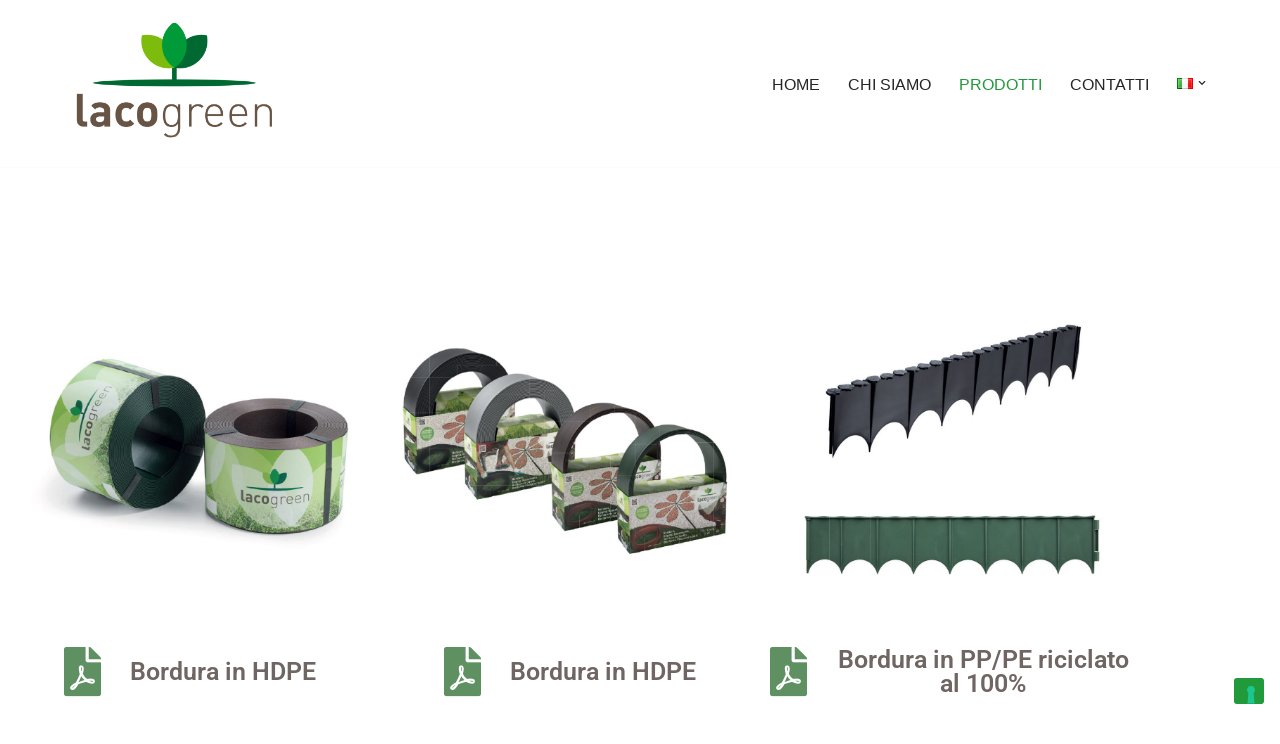

--- FILE ---
content_type: text/html; charset=UTF-8
request_url: http://www.lacogreen.it/prodotti/
body_size: 119636
content:
<!DOCTYPE html>
<html dir="ltr" lang="it-IT" prefix="og: https://ogp.me/ns#">

<head>
	
	<meta charset="UTF-8">
	<meta name="viewport" content="width=device-width, initial-scale=1, minimum-scale=1">
	<link rel="profile" href="http://gmpg.org/xfn/11">
					<script type="text/javascript" class="_iub_cs_skip">
				var _iub = _iub || {};
				_iub.csConfiguration = _iub.csConfiguration || {};
				_iub.csConfiguration.siteId = "3070301";
				_iub.csConfiguration.cookiePolicyId = "82462879";
			</script>
			<script class="_iub_cs_skip" src="https://cs.iubenda.com/sync/3070301.js"></script>
			<title>PRODOTTI | Lacogreen</title>
	<style>img:is([sizes="auto" i], [sizes^="auto," i]) { contain-intrinsic-size: 3000px 1500px }</style>
	
		<!-- All in One SEO 4.9.2 - aioseo.com -->
	<meta name="description" content="Bordura in HDPE Bordura in HDPE Bordura in PP/PE riciclato al 100% Bordura in HDPE Bordura in HDPE rigenerato Bordura in HDPE riciclato al 100% Bordura in HDPE riciclato al 100% Bordura ad L in HDPR riciclato al 100% Bordura in barre - HDPE Collare protettivo Bordura Cor-Ten Frangivista e Frangisole Frangivista e Frangisole Accessori" />
	<meta name="robots" content="max-image-preview:large" />
	<link rel="canonical" href="http://www.lacogreen.it/prodotti/" />
	<meta name="generator" content="All in One SEO (AIOSEO) 4.9.2" />
		<meta property="og:locale" content="it_IT" />
		<meta property="og:site_name" content="Lacogreen |" />
		<meta property="og:type" content="article" />
		<meta property="og:title" content="PRODOTTI | Lacogreen" />
		<meta property="og:description" content="Bordura in HDPE Bordura in HDPE Bordura in PP/PE riciclato al 100% Bordura in HDPE Bordura in HDPE rigenerato Bordura in HDPE riciclato al 100% Bordura in HDPE riciclato al 100% Bordura ad L in HDPR riciclato al 100% Bordura in barre - HDPE Collare protettivo Bordura Cor-Ten Frangivista e Frangisole Frangivista e Frangisole Accessori" />
		<meta property="og:url" content="http://www.lacogreen.it/prodotti/" />
		<meta property="article:published_time" content="2023-02-17T09:14:42+00:00" />
		<meta property="article:modified_time" content="2023-03-07T10:18:57+00:00" />
		<meta name="twitter:card" content="summary_large_image" />
		<meta name="twitter:title" content="PRODOTTI | Lacogreen" />
		<meta name="twitter:description" content="Bordura in HDPE Bordura in HDPE Bordura in PP/PE riciclato al 100% Bordura in HDPE Bordura in HDPE rigenerato Bordura in HDPE riciclato al 100% Bordura in HDPE riciclato al 100% Bordura ad L in HDPR riciclato al 100% Bordura in barre - HDPE Collare protettivo Bordura Cor-Ten Frangivista e Frangisole Frangivista e Frangisole Accessori" />
		<script type="application/ld+json" class="aioseo-schema">
			{"@context":"https:\/\/schema.org","@graph":[{"@type":"BreadcrumbList","@id":"http:\/\/www.lacogreen.it\/prodotti\/#breadcrumblist","itemListElement":[{"@type":"ListItem","@id":"http:\/\/www.lacogreen.it#listItem","position":1,"name":"Home","item":"http:\/\/www.lacogreen.it","nextItem":{"@type":"ListItem","@id":"http:\/\/www.lacogreen.it\/prodotti\/#listItem","name":"PRODOTTI"}},{"@type":"ListItem","@id":"http:\/\/www.lacogreen.it\/prodotti\/#listItem","position":2,"name":"PRODOTTI","previousItem":{"@type":"ListItem","@id":"http:\/\/www.lacogreen.it#listItem","name":"Home"}}]},{"@type":"Organization","@id":"http:\/\/www.lacogreen.it\/#organization","name":"Lacogreen","url":"http:\/\/www.lacogreen.it\/","logo":{"@type":"ImageObject","url":"http:\/\/www.lacogreen.it\/wp-content\/uploads\/2023\/01\/lacogreen-LOGO.png","@id":"http:\/\/www.lacogreen.it\/prodotti\/#organizationLogo","width":1556,"height":937,"caption":"lacogreen LOGO"},"image":{"@id":"http:\/\/www.lacogreen.it\/prodotti\/#organizationLogo"}},{"@type":"WebPage","@id":"http:\/\/www.lacogreen.it\/prodotti\/#webpage","url":"http:\/\/www.lacogreen.it\/prodotti\/","name":"PRODOTTI | Lacogreen","description":"Bordura in HDPE Bordura in HDPE Bordura in PP\/PE riciclato al 100% Bordura in HDPE Bordura in HDPE rigenerato Bordura in HDPE riciclato al 100% Bordura in HDPE riciclato al 100% Bordura ad L in HDPR riciclato al 100% Bordura in barre - HDPE Collare protettivo Bordura Cor-Ten Frangivista e Frangisole Frangivista e Frangisole Accessori","inLanguage":"it-IT","isPartOf":{"@id":"http:\/\/www.lacogreen.it\/#website"},"breadcrumb":{"@id":"http:\/\/www.lacogreen.it\/prodotti\/#breadcrumblist"},"datePublished":"2023-02-17T10:14:42+01:00","dateModified":"2023-03-07T11:18:57+01:00"},{"@type":"WebSite","@id":"http:\/\/www.lacogreen.it\/#website","url":"http:\/\/www.lacogreen.it\/","name":"Lacogreen | Bordure e accessori per il giardino","inLanguage":"it-IT","publisher":{"@id":"http:\/\/www.lacogreen.it\/#organization"}}]}
		</script>
		<!-- All in One SEO -->

<link rel="alternate" href="http://www.lacogreen.it/prodotti/" hreflang="it" />
<link rel="alternate" href="http://www.lacogreen.it/en/products/" hreflang="en" />
<link rel="alternate" href="http://www.lacogreen.it/fr/produits/" hreflang="fr" />
<link rel="alternate" href="http://www.lacogreen.it/de/produkte/" hreflang="de" />
<link rel="alternate" href="http://www.lacogreen.it/sl/izdelki/" hreflang="sl" />
<link rel="alternate" href="http://www.lacogreen.it/hr/proizvodi/" hreflang="hr" />
<link rel='dns-prefetch' href='//cdn.iubenda.com' />
<link rel="alternate" type="application/rss+xml" title="Lacogreen &raquo; Feed" href="http://www.lacogreen.it/feed/" />
<link rel="alternate" type="application/rss+xml" title="Lacogreen &raquo; Feed dei commenti" href="http://www.lacogreen.it/comments/feed/" />
<script>
window._wpemojiSettings = {"baseUrl":"https:\/\/s.w.org\/images\/core\/emoji\/16.0.1\/72x72\/","ext":".png","svgUrl":"https:\/\/s.w.org\/images\/core\/emoji\/16.0.1\/svg\/","svgExt":".svg","source":{"concatemoji":"http:\/\/www.lacogreen.it\/wp-includes\/js\/wp-emoji-release.min.js?ver=6.8.3"}};
/*! This file is auto-generated */
!function(s,n){var o,i,e;function c(e){try{var t={supportTests:e,timestamp:(new Date).valueOf()};sessionStorage.setItem(o,JSON.stringify(t))}catch(e){}}function p(e,t,n){e.clearRect(0,0,e.canvas.width,e.canvas.height),e.fillText(t,0,0);var t=new Uint32Array(e.getImageData(0,0,e.canvas.width,e.canvas.height).data),a=(e.clearRect(0,0,e.canvas.width,e.canvas.height),e.fillText(n,0,0),new Uint32Array(e.getImageData(0,0,e.canvas.width,e.canvas.height).data));return t.every(function(e,t){return e===a[t]})}function u(e,t){e.clearRect(0,0,e.canvas.width,e.canvas.height),e.fillText(t,0,0);for(var n=e.getImageData(16,16,1,1),a=0;a<n.data.length;a++)if(0!==n.data[a])return!1;return!0}function f(e,t,n,a){switch(t){case"flag":return n(e,"\ud83c\udff3\ufe0f\u200d\u26a7\ufe0f","\ud83c\udff3\ufe0f\u200b\u26a7\ufe0f")?!1:!n(e,"\ud83c\udde8\ud83c\uddf6","\ud83c\udde8\u200b\ud83c\uddf6")&&!n(e,"\ud83c\udff4\udb40\udc67\udb40\udc62\udb40\udc65\udb40\udc6e\udb40\udc67\udb40\udc7f","\ud83c\udff4\u200b\udb40\udc67\u200b\udb40\udc62\u200b\udb40\udc65\u200b\udb40\udc6e\u200b\udb40\udc67\u200b\udb40\udc7f");case"emoji":return!a(e,"\ud83e\udedf")}return!1}function g(e,t,n,a){var r="undefined"!=typeof WorkerGlobalScope&&self instanceof WorkerGlobalScope?new OffscreenCanvas(300,150):s.createElement("canvas"),o=r.getContext("2d",{willReadFrequently:!0}),i=(o.textBaseline="top",o.font="600 32px Arial",{});return e.forEach(function(e){i[e]=t(o,e,n,a)}),i}function t(e){var t=s.createElement("script");t.src=e,t.defer=!0,s.head.appendChild(t)}"undefined"!=typeof Promise&&(o="wpEmojiSettingsSupports",i=["flag","emoji"],n.supports={everything:!0,everythingExceptFlag:!0},e=new Promise(function(e){s.addEventListener("DOMContentLoaded",e,{once:!0})}),new Promise(function(t){var n=function(){try{var e=JSON.parse(sessionStorage.getItem(o));if("object"==typeof e&&"number"==typeof e.timestamp&&(new Date).valueOf()<e.timestamp+604800&&"object"==typeof e.supportTests)return e.supportTests}catch(e){}return null}();if(!n){if("undefined"!=typeof Worker&&"undefined"!=typeof OffscreenCanvas&&"undefined"!=typeof URL&&URL.createObjectURL&&"undefined"!=typeof Blob)try{var e="postMessage("+g.toString()+"("+[JSON.stringify(i),f.toString(),p.toString(),u.toString()].join(",")+"));",a=new Blob([e],{type:"text/javascript"}),r=new Worker(URL.createObjectURL(a),{name:"wpTestEmojiSupports"});return void(r.onmessage=function(e){c(n=e.data),r.terminate(),t(n)})}catch(e){}c(n=g(i,f,p,u))}t(n)}).then(function(e){for(var t in e)n.supports[t]=e[t],n.supports.everything=n.supports.everything&&n.supports[t],"flag"!==t&&(n.supports.everythingExceptFlag=n.supports.everythingExceptFlag&&n.supports[t]);n.supports.everythingExceptFlag=n.supports.everythingExceptFlag&&!n.supports.flag,n.DOMReady=!1,n.readyCallback=function(){n.DOMReady=!0}}).then(function(){return e}).then(function(){var e;n.supports.everything||(n.readyCallback(),(e=n.source||{}).concatemoji?t(e.concatemoji):e.wpemoji&&e.twemoji&&(t(e.twemoji),t(e.wpemoji)))}))}((window,document),window._wpemojiSettings);
</script>
<style id='wp-emoji-styles-inline-css'>

	img.wp-smiley, img.emoji {
		display: inline !important;
		border: none !important;
		box-shadow: none !important;
		height: 1em !important;
		width: 1em !important;
		margin: 0 0.07em !important;
		vertical-align: -0.1em !important;
		background: none !important;
		padding: 0 !important;
	}
</style>
<style id='classic-theme-styles-inline-css'>
/*! This file is auto-generated */
.wp-block-button__link{color:#fff;background-color:#32373c;border-radius:9999px;box-shadow:none;text-decoration:none;padding:calc(.667em + 2px) calc(1.333em + 2px);font-size:1.125em}.wp-block-file__button{background:#32373c;color:#fff;text-decoration:none}
</style>
<link rel='stylesheet' id='aioseo/css/src/vue/standalone/blocks/table-of-contents/global.scss-css' href='http://www.lacogreen.it/wp-content/plugins/all-in-one-seo-pack/dist/Lite/assets/css/table-of-contents/global.e90f6d47.css?ver=4.9.2' media='all' />
<style id='global-styles-inline-css'>
:root{--wp--preset--aspect-ratio--square: 1;--wp--preset--aspect-ratio--4-3: 4/3;--wp--preset--aspect-ratio--3-4: 3/4;--wp--preset--aspect-ratio--3-2: 3/2;--wp--preset--aspect-ratio--2-3: 2/3;--wp--preset--aspect-ratio--16-9: 16/9;--wp--preset--aspect-ratio--9-16: 9/16;--wp--preset--color--black: #000000;--wp--preset--color--cyan-bluish-gray: #abb8c3;--wp--preset--color--white: #ffffff;--wp--preset--color--pale-pink: #f78da7;--wp--preset--color--vivid-red: #cf2e2e;--wp--preset--color--luminous-vivid-orange: #ff6900;--wp--preset--color--luminous-vivid-amber: #fcb900;--wp--preset--color--light-green-cyan: #7bdcb5;--wp--preset--color--vivid-green-cyan: #00d084;--wp--preset--color--pale-cyan-blue: #8ed1fc;--wp--preset--color--vivid-cyan-blue: #0693e3;--wp--preset--color--vivid-purple: #9b51e0;--wp--preset--color--neve-link-color: var(--nv-primary-accent);--wp--preset--color--neve-link-hover-color: var(--nv-secondary-accent);--wp--preset--color--nv-site-bg: var(--nv-site-bg);--wp--preset--color--nv-light-bg: var(--nv-light-bg);--wp--preset--color--nv-dark-bg: var(--nv-dark-bg);--wp--preset--color--neve-text-color: var(--nv-text-color);--wp--preset--color--nv-text-dark-bg: var(--nv-text-dark-bg);--wp--preset--color--nv-c-1: var(--nv-c-1);--wp--preset--color--nv-c-2: var(--nv-c-2);--wp--preset--gradient--vivid-cyan-blue-to-vivid-purple: linear-gradient(135deg,rgba(6,147,227,1) 0%,rgb(155,81,224) 100%);--wp--preset--gradient--light-green-cyan-to-vivid-green-cyan: linear-gradient(135deg,rgb(122,220,180) 0%,rgb(0,208,130) 100%);--wp--preset--gradient--luminous-vivid-amber-to-luminous-vivid-orange: linear-gradient(135deg,rgba(252,185,0,1) 0%,rgba(255,105,0,1) 100%);--wp--preset--gradient--luminous-vivid-orange-to-vivid-red: linear-gradient(135deg,rgba(255,105,0,1) 0%,rgb(207,46,46) 100%);--wp--preset--gradient--very-light-gray-to-cyan-bluish-gray: linear-gradient(135deg,rgb(238,238,238) 0%,rgb(169,184,195) 100%);--wp--preset--gradient--cool-to-warm-spectrum: linear-gradient(135deg,rgb(74,234,220) 0%,rgb(151,120,209) 20%,rgb(207,42,186) 40%,rgb(238,44,130) 60%,rgb(251,105,98) 80%,rgb(254,248,76) 100%);--wp--preset--gradient--blush-light-purple: linear-gradient(135deg,rgb(255,206,236) 0%,rgb(152,150,240) 100%);--wp--preset--gradient--blush-bordeaux: linear-gradient(135deg,rgb(254,205,165) 0%,rgb(254,45,45) 50%,rgb(107,0,62) 100%);--wp--preset--gradient--luminous-dusk: linear-gradient(135deg,rgb(255,203,112) 0%,rgb(199,81,192) 50%,rgb(65,88,208) 100%);--wp--preset--gradient--pale-ocean: linear-gradient(135deg,rgb(255,245,203) 0%,rgb(182,227,212) 50%,rgb(51,167,181) 100%);--wp--preset--gradient--electric-grass: linear-gradient(135deg,rgb(202,248,128) 0%,rgb(113,206,126) 100%);--wp--preset--gradient--midnight: linear-gradient(135deg,rgb(2,3,129) 0%,rgb(40,116,252) 100%);--wp--preset--font-size--small: 13px;--wp--preset--font-size--medium: 20px;--wp--preset--font-size--large: 36px;--wp--preset--font-size--x-large: 42px;--wp--preset--spacing--20: 0.44rem;--wp--preset--spacing--30: 0.67rem;--wp--preset--spacing--40: 1rem;--wp--preset--spacing--50: 1.5rem;--wp--preset--spacing--60: 2.25rem;--wp--preset--spacing--70: 3.38rem;--wp--preset--spacing--80: 5.06rem;--wp--preset--shadow--natural: 6px 6px 9px rgba(0, 0, 0, 0.2);--wp--preset--shadow--deep: 12px 12px 50px rgba(0, 0, 0, 0.4);--wp--preset--shadow--sharp: 6px 6px 0px rgba(0, 0, 0, 0.2);--wp--preset--shadow--outlined: 6px 6px 0px -3px rgba(255, 255, 255, 1), 6px 6px rgba(0, 0, 0, 1);--wp--preset--shadow--crisp: 6px 6px 0px rgba(0, 0, 0, 1);}:where(.is-layout-flex){gap: 0.5em;}:where(.is-layout-grid){gap: 0.5em;}body .is-layout-flex{display: flex;}.is-layout-flex{flex-wrap: wrap;align-items: center;}.is-layout-flex > :is(*, div){margin: 0;}body .is-layout-grid{display: grid;}.is-layout-grid > :is(*, div){margin: 0;}:where(.wp-block-columns.is-layout-flex){gap: 2em;}:where(.wp-block-columns.is-layout-grid){gap: 2em;}:where(.wp-block-post-template.is-layout-flex){gap: 1.25em;}:where(.wp-block-post-template.is-layout-grid){gap: 1.25em;}.has-black-color{color: var(--wp--preset--color--black) !important;}.has-cyan-bluish-gray-color{color: var(--wp--preset--color--cyan-bluish-gray) !important;}.has-white-color{color: var(--wp--preset--color--white) !important;}.has-pale-pink-color{color: var(--wp--preset--color--pale-pink) !important;}.has-vivid-red-color{color: var(--wp--preset--color--vivid-red) !important;}.has-luminous-vivid-orange-color{color: var(--wp--preset--color--luminous-vivid-orange) !important;}.has-luminous-vivid-amber-color{color: var(--wp--preset--color--luminous-vivid-amber) !important;}.has-light-green-cyan-color{color: var(--wp--preset--color--light-green-cyan) !important;}.has-vivid-green-cyan-color{color: var(--wp--preset--color--vivid-green-cyan) !important;}.has-pale-cyan-blue-color{color: var(--wp--preset--color--pale-cyan-blue) !important;}.has-vivid-cyan-blue-color{color: var(--wp--preset--color--vivid-cyan-blue) !important;}.has-vivid-purple-color{color: var(--wp--preset--color--vivid-purple) !important;}.has-neve-link-color-color{color: var(--wp--preset--color--neve-link-color) !important;}.has-neve-link-hover-color-color{color: var(--wp--preset--color--neve-link-hover-color) !important;}.has-nv-site-bg-color{color: var(--wp--preset--color--nv-site-bg) !important;}.has-nv-light-bg-color{color: var(--wp--preset--color--nv-light-bg) !important;}.has-nv-dark-bg-color{color: var(--wp--preset--color--nv-dark-bg) !important;}.has-neve-text-color-color{color: var(--wp--preset--color--neve-text-color) !important;}.has-nv-text-dark-bg-color{color: var(--wp--preset--color--nv-text-dark-bg) !important;}.has-nv-c-1-color{color: var(--wp--preset--color--nv-c-1) !important;}.has-nv-c-2-color{color: var(--wp--preset--color--nv-c-2) !important;}.has-black-background-color{background-color: var(--wp--preset--color--black) !important;}.has-cyan-bluish-gray-background-color{background-color: var(--wp--preset--color--cyan-bluish-gray) !important;}.has-white-background-color{background-color: var(--wp--preset--color--white) !important;}.has-pale-pink-background-color{background-color: var(--wp--preset--color--pale-pink) !important;}.has-vivid-red-background-color{background-color: var(--wp--preset--color--vivid-red) !important;}.has-luminous-vivid-orange-background-color{background-color: var(--wp--preset--color--luminous-vivid-orange) !important;}.has-luminous-vivid-amber-background-color{background-color: var(--wp--preset--color--luminous-vivid-amber) !important;}.has-light-green-cyan-background-color{background-color: var(--wp--preset--color--light-green-cyan) !important;}.has-vivid-green-cyan-background-color{background-color: var(--wp--preset--color--vivid-green-cyan) !important;}.has-pale-cyan-blue-background-color{background-color: var(--wp--preset--color--pale-cyan-blue) !important;}.has-vivid-cyan-blue-background-color{background-color: var(--wp--preset--color--vivid-cyan-blue) !important;}.has-vivid-purple-background-color{background-color: var(--wp--preset--color--vivid-purple) !important;}.has-neve-link-color-background-color{background-color: var(--wp--preset--color--neve-link-color) !important;}.has-neve-link-hover-color-background-color{background-color: var(--wp--preset--color--neve-link-hover-color) !important;}.has-nv-site-bg-background-color{background-color: var(--wp--preset--color--nv-site-bg) !important;}.has-nv-light-bg-background-color{background-color: var(--wp--preset--color--nv-light-bg) !important;}.has-nv-dark-bg-background-color{background-color: var(--wp--preset--color--nv-dark-bg) !important;}.has-neve-text-color-background-color{background-color: var(--wp--preset--color--neve-text-color) !important;}.has-nv-text-dark-bg-background-color{background-color: var(--wp--preset--color--nv-text-dark-bg) !important;}.has-nv-c-1-background-color{background-color: var(--wp--preset--color--nv-c-1) !important;}.has-nv-c-2-background-color{background-color: var(--wp--preset--color--nv-c-2) !important;}.has-black-border-color{border-color: var(--wp--preset--color--black) !important;}.has-cyan-bluish-gray-border-color{border-color: var(--wp--preset--color--cyan-bluish-gray) !important;}.has-white-border-color{border-color: var(--wp--preset--color--white) !important;}.has-pale-pink-border-color{border-color: var(--wp--preset--color--pale-pink) !important;}.has-vivid-red-border-color{border-color: var(--wp--preset--color--vivid-red) !important;}.has-luminous-vivid-orange-border-color{border-color: var(--wp--preset--color--luminous-vivid-orange) !important;}.has-luminous-vivid-amber-border-color{border-color: var(--wp--preset--color--luminous-vivid-amber) !important;}.has-light-green-cyan-border-color{border-color: var(--wp--preset--color--light-green-cyan) !important;}.has-vivid-green-cyan-border-color{border-color: var(--wp--preset--color--vivid-green-cyan) !important;}.has-pale-cyan-blue-border-color{border-color: var(--wp--preset--color--pale-cyan-blue) !important;}.has-vivid-cyan-blue-border-color{border-color: var(--wp--preset--color--vivid-cyan-blue) !important;}.has-vivid-purple-border-color{border-color: var(--wp--preset--color--vivid-purple) !important;}.has-neve-link-color-border-color{border-color: var(--wp--preset--color--neve-link-color) !important;}.has-neve-link-hover-color-border-color{border-color: var(--wp--preset--color--neve-link-hover-color) !important;}.has-nv-site-bg-border-color{border-color: var(--wp--preset--color--nv-site-bg) !important;}.has-nv-light-bg-border-color{border-color: var(--wp--preset--color--nv-light-bg) !important;}.has-nv-dark-bg-border-color{border-color: var(--wp--preset--color--nv-dark-bg) !important;}.has-neve-text-color-border-color{border-color: var(--wp--preset--color--neve-text-color) !important;}.has-nv-text-dark-bg-border-color{border-color: var(--wp--preset--color--nv-text-dark-bg) !important;}.has-nv-c-1-border-color{border-color: var(--wp--preset--color--nv-c-1) !important;}.has-nv-c-2-border-color{border-color: var(--wp--preset--color--nv-c-2) !important;}.has-vivid-cyan-blue-to-vivid-purple-gradient-background{background: var(--wp--preset--gradient--vivid-cyan-blue-to-vivid-purple) !important;}.has-light-green-cyan-to-vivid-green-cyan-gradient-background{background: var(--wp--preset--gradient--light-green-cyan-to-vivid-green-cyan) !important;}.has-luminous-vivid-amber-to-luminous-vivid-orange-gradient-background{background: var(--wp--preset--gradient--luminous-vivid-amber-to-luminous-vivid-orange) !important;}.has-luminous-vivid-orange-to-vivid-red-gradient-background{background: var(--wp--preset--gradient--luminous-vivid-orange-to-vivid-red) !important;}.has-very-light-gray-to-cyan-bluish-gray-gradient-background{background: var(--wp--preset--gradient--very-light-gray-to-cyan-bluish-gray) !important;}.has-cool-to-warm-spectrum-gradient-background{background: var(--wp--preset--gradient--cool-to-warm-spectrum) !important;}.has-blush-light-purple-gradient-background{background: var(--wp--preset--gradient--blush-light-purple) !important;}.has-blush-bordeaux-gradient-background{background: var(--wp--preset--gradient--blush-bordeaux) !important;}.has-luminous-dusk-gradient-background{background: var(--wp--preset--gradient--luminous-dusk) !important;}.has-pale-ocean-gradient-background{background: var(--wp--preset--gradient--pale-ocean) !important;}.has-electric-grass-gradient-background{background: var(--wp--preset--gradient--electric-grass) !important;}.has-midnight-gradient-background{background: var(--wp--preset--gradient--midnight) !important;}.has-small-font-size{font-size: var(--wp--preset--font-size--small) !important;}.has-medium-font-size{font-size: var(--wp--preset--font-size--medium) !important;}.has-large-font-size{font-size: var(--wp--preset--font-size--large) !important;}.has-x-large-font-size{font-size: var(--wp--preset--font-size--x-large) !important;}
:where(.wp-block-post-template.is-layout-flex){gap: 1.25em;}:where(.wp-block-post-template.is-layout-grid){gap: 1.25em;}
:where(.wp-block-columns.is-layout-flex){gap: 2em;}:where(.wp-block-columns.is-layout-grid){gap: 2em;}
:root :where(.wp-block-pullquote){font-size: 1.5em;line-height: 1.6;}
</style>
<link rel='stylesheet' id='contact-form-7-css' href='http://www.lacogreen.it/wp-content/plugins/contact-form-7/includes/css/styles.css?ver=6.1.4' media='all' />
<link rel='stylesheet' id='neve-style-css' href='http://www.lacogreen.it/wp-content/themes/neve/style-main-new.min.css?ver=4.2.2' media='all' />
<style id='neve-style-inline-css'>
.is-menu-sidebar .header-menu-sidebar { visibility: visible; }.is-menu-sidebar.menu_sidebar_slide_left .header-menu-sidebar { transform: translate3d(0, 0, 0); left: 0; }.is-menu-sidebar.menu_sidebar_slide_right .header-menu-sidebar { transform: translate3d(0, 0, 0); right: 0; }.is-menu-sidebar.menu_sidebar_pull_right .header-menu-sidebar, .is-menu-sidebar.menu_sidebar_pull_left .header-menu-sidebar { transform: translateX(0); }.is-menu-sidebar.menu_sidebar_dropdown .header-menu-sidebar { height: auto; }.is-menu-sidebar.menu_sidebar_dropdown .header-menu-sidebar-inner { max-height: 400px; padding: 20px 0; }.is-menu-sidebar.menu_sidebar_full_canvas .header-menu-sidebar { opacity: 1; }.header-menu-sidebar .menu-item-nav-search:not(.floating) { pointer-events: none; }.header-menu-sidebar .menu-item-nav-search .is-menu-sidebar { pointer-events: unset; }@media screen and (max-width: 960px) { .builder-item.cr .item--inner { --textalign: center; --justify: center; } }
.nv-meta-list li.meta:not(:last-child):after { content:"/" }.nv-meta-list .no-mobile{
			display:none;
		}.nv-meta-list li.last::after{
			content: ""!important;
		}@media (min-width: 769px) {
			.nv-meta-list .no-mobile {
				display: inline-block;
			}
			.nv-meta-list li.last:not(:last-child)::after {
		 		content: "/" !important;
			}
		}
 :root{ --container: 748px;--postwidth:100%; --primarybtnbg: var(--nv-primary-accent); --primarybtnhoverbg: var(--nv-primary-accent); --primarybtncolor: #fff; --secondarybtncolor: var(--nv-primary-accent); --primarybtnhovercolor: #fff; --secondarybtnhovercolor: var(--nv-primary-accent);--primarybtnborderradius:3px;--secondarybtnborderradius:3px;--secondarybtnborderwidth:3px;--btnpadding:13px 15px;--primarybtnpadding:13px 15px;--secondarybtnpadding:calc(13px - 3px) calc(15px - 3px); --bodyfontfamily: Arial,Helvetica,sans-serif; --bodyfontsize: 15px; --bodylineheight: 1.6; --bodyletterspacing: 0px; --bodyfontweight: 400; --h1fontsize: 36px; --h1fontweight: 700; --h1lineheight: 1.2; --h1letterspacing: 0px; --h1texttransform: none; --h2fontsize: 28px; --h2fontweight: 700; --h2lineheight: 1.3; --h2letterspacing: 0px; --h2texttransform: none; --h3fontsize: 24px; --h3fontweight: 700; --h3lineheight: 1.4; --h3letterspacing: 0px; --h3texttransform: none; --h4fontsize: 20px; --h4fontweight: 700; --h4lineheight: 1.6; --h4letterspacing: 0px; --h4texttransform: none; --h5fontsize: 16px; --h5fontweight: 700; --h5lineheight: 1.6; --h5letterspacing: 0px; --h5texttransform: none; --h6fontsize: 14px; --h6fontweight: 700; --h6lineheight: 1.6; --h6letterspacing: 0px; --h6texttransform: none;--formfieldborderwidth:2px;--formfieldborderradius:3px; --formfieldbgcolor: var(--nv-site-bg); --formfieldbordercolor: #dddddd; --formfieldcolor: var(--nv-text-color);--formfieldpadding:10px 12px; } .nv-index-posts{ --borderradius:0px; } .single-post-container .alignfull > [class*="__inner-container"], .single-post-container .alignwide > [class*="__inner-container"]{ max-width:718px } .nv-meta-list{ --avatarsize: 20px; } .single .nv-meta-list{ --avatarsize: 20px; } .nv-post-cover{ --height: 250px;--padding:40px 15px;--justify: flex-start; --textalign: left; --valign: center; } .nv-post-cover .nv-title-meta-wrap, .nv-page-title-wrap, .entry-header{ --textalign: left; } .nv-is-boxed.nv-title-meta-wrap{ --padding:40px 15px; --bgcolor: var(--nv-dark-bg); } .nv-overlay{ --opacity: 50; --blendmode: normal; } .nv-is-boxed.nv-comments-wrap{ --padding:20px; } .nv-is-boxed.comment-respond{ --padding:20px; } .single:not(.single-product), .page{ --c-vspace:0 0 0 0;; } .scroll-to-top{ --color: var(--nv-text-dark-bg);--padding:8px 10px; --borderradius: 3px; --bgcolor: var(--nv-primary-accent); --hovercolor: var(--nv-text-dark-bg); --hoverbgcolor: var(--nv-primary-accent);--size:16px; } .global-styled{ --bgcolor: var(--nv-site-bg); } .header-top{ --rowbcolor: var(--nv-light-bg); --color: var(--nv-text-color); --bgcolor: var(--nv-site-bg); } .header-main{ --rowbcolor: var(--nv-light-bg); --color: var(--nv-text-color); --bgcolor: var(--nv-site-bg); } .header-bottom{ --rowbcolor: var(--nv-light-bg); --color: var(--nv-text-color); --bgcolor: var(--nv-site-bg); } .header-menu-sidebar-bg{ --justify: flex-start; --textalign: left;--flexg: 1;--wrapdropdownwidth: auto; --color: var(--nv-text-color); --bgcolor: var(--nv-site-bg); } .header-menu-sidebar{ width: 360px; } .builder-item--logo{ --maxwidth: 120px; --fs: 24px;--padding:10px 0;--margin:0; --textalign: left;--justify: flex-start; } .builder-item--nav-icon,.header-menu-sidebar .close-sidebar-panel .navbar-toggle{ --borderradius:0; } .builder-item--nav-icon{ --label-margin:0 5px 0 0;;--padding:10px 15px;--margin:0; } .builder-item--primary-menu{ --hovercolor: var(--nv-secondary-accent); --hovertextcolor: var(--nv-text-color); --activecolor: var(--nv-primary-accent); --spacing: 20px; --height: 25px;--padding:0;--margin:0; --fontsize: 1em; --lineheight: 1.6; --letterspacing: 0px; --fontweight: 500; --texttransform: none; --iconsize: 1em; } .hfg-is-group.has-primary-menu .inherit-ff{ --inheritedfw: 500; } .footer-top-inner .row{ grid-template-columns:1fr 1fr 1fr; --valign: flex-start; } .footer-top{ --rowbcolor: var(--nv-light-bg); --color: var(--nv-text-color); --bgcolor: var(--nv-site-bg); } .footer-main-inner .row{ grid-template-columns:1fr; --valign: flex-start; } .footer-main{ --rowbcolor: #010101; --color: #ffffff; --bgcolor: #121212; } .footer-bottom-inner .row{ grid-template-columns:1fr 1fr 1fr; --valign: flex-start; } .footer-bottom{ --rowbwidth:0px; --rowbcolor: var(--nv-light-bg); --color: #3d3d3d; --bgcolor: #ffffff; } .builder-item--footer-one-widgets{ --padding:0;--margin:0; --textalign: center;--justify: center; } .builder-item--footer-two-widgets{ --padding:150px 0 0 0;;--margin:0; --textalign: left;--justify: flex-start; } .builder-item--footer-three-widgets{ --padding:50px 0;--margin:0; --textalign: center;--justify: center; } .builder-item--footer-four-widgets{ --padding:0;--margin:0; --textalign: left;--justify: flex-start; } @media(min-width: 576px){ :root{ --container: 992px;--postwidth:50%;--btnpadding:13px 15px;--primarybtnpadding:13px 15px;--secondarybtnpadding:calc(13px - 3px) calc(15px - 3px); --bodyfontsize: 16px; --bodylineheight: 1.6; --bodyletterspacing: 0px; --h1fontsize: 38px; --h1lineheight: 1.2; --h1letterspacing: 0px; --h2fontsize: 30px; --h2lineheight: 1.2; --h2letterspacing: 0px; --h3fontsize: 26px; --h3lineheight: 1.4; --h3letterspacing: 0px; --h4fontsize: 22px; --h4lineheight: 1.5; --h4letterspacing: 0px; --h5fontsize: 18px; --h5lineheight: 1.6; --h5letterspacing: 0px; --h6fontsize: 14px; --h6lineheight: 1.6; --h6letterspacing: 0px; } .single-post-container .alignfull > [class*="__inner-container"], .single-post-container .alignwide > [class*="__inner-container"]{ max-width:962px } .nv-meta-list{ --avatarsize: 20px; } .single .nv-meta-list{ --avatarsize: 20px; } .nv-post-cover{ --height: 320px;--padding:60px 30px;--justify: flex-start; --textalign: left; --valign: center; } .nv-post-cover .nv-title-meta-wrap, .nv-page-title-wrap, .entry-header{ --textalign: left; } .nv-is-boxed.nv-title-meta-wrap{ --padding:60px 30px; } .nv-is-boxed.nv-comments-wrap{ --padding:30px; } .nv-is-boxed.comment-respond{ --padding:30px; } .single:not(.single-product), .page{ --c-vspace:0 0 0 0;; } .scroll-to-top{ --padding:8px 10px;--size:16px; } .header-menu-sidebar-bg{ --justify: flex-start; --textalign: left;--flexg: 1;--wrapdropdownwidth: auto; } .header-menu-sidebar{ width: 360px; } .builder-item--logo{ --maxwidth: 120px; --fs: 24px;--padding:10px 0;--margin:0; --textalign: left;--justify: flex-start; } .builder-item--nav-icon{ --label-margin:0 5px 0 0;;--padding:10px 15px;--margin:0; } .builder-item--primary-menu{ --spacing: 20px; --height: 25px;--padding:0;--margin:0; --fontsize: 1em; --lineheight: 1.6; --letterspacing: 0px; --iconsize: 1em; } .footer-bottom{ --rowbwidth:0px; } .builder-item--footer-one-widgets{ --padding:0;--margin:0; --textalign: left;--justify: flex-start; } .builder-item--footer-two-widgets{ --padding:0;--margin:0; --textalign: left;--justify: flex-start; } .builder-item--footer-three-widgets{ --padding:0;--margin:0; --textalign: left;--justify: flex-start; } .builder-item--footer-four-widgets{ --padding:0;--margin:0; --textalign: left;--justify: flex-start; } }@media(min-width: 960px){ :root{ --container: 1170px;--postwidth:33.333333333333%;--btnpadding:13px 15px;--primarybtnpadding:13px 15px;--secondarybtnpadding:calc(13px - 3px) calc(15px - 3px); --bodyfontsize: 16px; --bodylineheight: 1.7; --bodyletterspacing: 0px; --h1fontsize: 40px; --h1lineheight: 1.1; --h1letterspacing: 0px; --h2fontsize: 32px; --h2lineheight: 1.2; --h2letterspacing: 0px; --h3fontsize: 28px; --h3lineheight: 1.4; --h3letterspacing: 0px; --h4fontsize: 24px; --h4lineheight: 1.5; --h4letterspacing: 0px; --h5fontsize: 20px; --h5lineheight: 1.6; --h5letterspacing: 0px; --h6fontsize: 16px; --h6lineheight: 1.6; --h6letterspacing: 0px; } body:not(.single):not(.archive):not(.blog):not(.search):not(.error404) .neve-main > .container .col, body.post-type-archive-course .neve-main > .container .col, body.post-type-archive-llms_membership .neve-main > .container .col{ max-width: 100%; } body:not(.single):not(.archive):not(.blog):not(.search):not(.error404) .nv-sidebar-wrap, body.post-type-archive-course .nv-sidebar-wrap, body.post-type-archive-llms_membership .nv-sidebar-wrap{ max-width: 0%; } .neve-main > .archive-container .nv-index-posts.col{ max-width: 100%; } .neve-main > .archive-container .nv-sidebar-wrap{ max-width: 0%; } .neve-main > .single-post-container .nv-single-post-wrap.col{ max-width: 70%; } .single-post-container .alignfull > [class*="__inner-container"], .single-post-container .alignwide > [class*="__inner-container"]{ max-width:789px } .container-fluid.single-post-container .alignfull > [class*="__inner-container"], .container-fluid.single-post-container .alignwide > [class*="__inner-container"]{ max-width:calc(70% + 15px) } .neve-main > .single-post-container .nv-sidebar-wrap{ max-width: 30%; } .nv-meta-list{ --avatarsize: 20px; } .single .nv-meta-list{ --avatarsize: 20px; } .nv-post-cover{ --height: 400px;--padding:60px 40px;--justify: flex-start; --textalign: left; --valign: center; } .nv-post-cover .nv-title-meta-wrap, .nv-page-title-wrap, .entry-header{ --textalign: left; } .nv-is-boxed.nv-title-meta-wrap{ --padding:60px 40px; } .nv-is-boxed.nv-comments-wrap{ --padding:40px; } .nv-is-boxed.comment-respond{ --padding:40px; } .single:not(.single-product), .page{ --c-vspace:0 0 0 0;; } .scroll-to-top{ --padding:8px 10px;--size:16px; } .header-menu-sidebar-bg{ --justify: flex-start; --textalign: left;--flexg: 1;--wrapdropdownwidth: auto; } .header-menu-sidebar{ width: 360px; } .builder-item--logo{ --maxwidth: 218px; --fs: 24px;--padding:10px 0;--margin:0; --textalign: left;--justify: flex-start; } .builder-item--nav-icon{ --label-margin:0 5px 0 0;;--padding:10px 15px;--margin:0; } .builder-item--primary-menu{ --spacing: 20px; --height: 25px;--padding:0;--margin:0; --fontsize: 1em; --lineheight: 1.6; --letterspacing: 0px; --iconsize: 1em; } .footer-bottom{ --rowbwidth:50px; } .builder-item--footer-one-widgets{ --padding:40px 0;--margin:0; --textalign: left;--justify: flex-start; } .builder-item--footer-two-widgets{ --padding:40px;--margin:0; --textalign: left;--justify: flex-start; } .builder-item--footer-three-widgets{ --padding:40px 0;--margin:0; --textalign: left;--justify: flex-start; } .builder-item--footer-four-widgets{ --padding:0;--margin:0; --textalign: left;--justify: flex-start; } }.nv-content-wrap .elementor a:not(.button):not(.wp-block-file__button){ text-decoration: none; }.scroll-to-top {right: 20px; border: none; position: fixed; bottom: 30px; display: none; opacity: 0; visibility: hidden; transition: opacity 0.3s ease-in-out, visibility 0.3s ease-in-out; align-items: center; justify-content: center; z-index: 999; } @supports (-webkit-overflow-scrolling: touch) { .scroll-to-top { bottom: 74px; } } .scroll-to-top.image { background-position: center; } .scroll-to-top .scroll-to-top-image { width: 100%; height: 100%; } .scroll-to-top .scroll-to-top-label { margin: 0; padding: 5px; } .scroll-to-top:hover { text-decoration: none; } .scroll-to-top.scroll-to-top-left {left: 20px; right: unset;} .scroll-to-top.scroll-show-mobile { display: flex; } @media (min-width: 960px) { .scroll-to-top { display: flex; } }.scroll-to-top { color: var(--color); padding: var(--padding); border-radius: var(--borderradius); background: var(--bgcolor); } .scroll-to-top:hover, .scroll-to-top:focus { color: var(--hovercolor); background: var(--hoverbgcolor); } .scroll-to-top-icon, .scroll-to-top.image .scroll-to-top-image { width: var(--size); height: var(--size); } .scroll-to-top-image { background-image: var(--bgimage); background-size: cover; }:root{--nv-primary-accent:#219a3b;--nv-secondary-accent:#2f5aae;--nv-site-bg:#ffffff;--nv-light-bg:#f4f5f7;--nv-dark-bg:#121212;--nv-text-color:#272626;--nv-text-dark-bg:#ffffff;--nv-c-1:#9463ae;--nv-c-2:#be574b;--nv-fallback-ff:Arial, Helvetica, sans-serif;}
:root{--e-global-color-nvprimaryaccent:#219a3b;--e-global-color-nvsecondaryaccent:#2f5aae;--e-global-color-nvsitebg:#ffffff;--e-global-color-nvlightbg:#f4f5f7;--e-global-color-nvdarkbg:#121212;--e-global-color-nvtextcolor:#272626;--e-global-color-nvtextdarkbg:#ffffff;--e-global-color-nvc1:#9463ae;--e-global-color-nvc2:#be574b;}
</style>
<link rel='stylesheet' id='elementor-icons-css' href='http://www.lacogreen.it/wp-content/plugins/elementor/assets/lib/eicons/css/elementor-icons.min.css?ver=5.45.0' media='all' />
<link rel='stylesheet' id='elementor-frontend-css' href='http://www.lacogreen.it/wp-content/plugins/elementor/assets/css/frontend.min.css?ver=3.34.1' media='all' />
<link rel='stylesheet' id='elementor-post-5-css' href='http://www.lacogreen.it/wp-content/uploads/elementor/css/post-5.css?ver=1767855673' media='all' />
<link rel='stylesheet' id='widget-image-css' href='http://www.lacogreen.it/wp-content/plugins/elementor/assets/css/widget-image.min.css?ver=3.34.1' media='all' />
<link rel='stylesheet' id='widget-icon-list-css' href='http://www.lacogreen.it/wp-content/plugins/elementor/assets/css/widget-icon-list.min.css?ver=3.34.1' media='all' />
<link rel='stylesheet' id='e-animation-fadeInRight-css' href='http://www.lacogreen.it/wp-content/plugins/elementor/assets/lib/animations/styles/fadeInRight.min.css?ver=3.34.1' media='all' />
<link rel='stylesheet' id='widget-heading-css' href='http://www.lacogreen.it/wp-content/plugins/elementor/assets/css/widget-heading.min.css?ver=3.34.1' media='all' />
<link rel='stylesheet' id='elementor-post-109-css' href='http://www.lacogreen.it/wp-content/uploads/elementor/css/post-109.css?ver=1767873100' media='all' />
<link rel='stylesheet' id='elementor-gf-local-roboto-css' href='http://www.lacogreen.it/wp-content/uploads/elementor/google-fonts/css/roboto.css?ver=1742280562' media='all' />
<link rel='stylesheet' id='elementor-gf-local-robotoslab-css' href='http://www.lacogreen.it/wp-content/uploads/elementor/google-fonts/css/robotoslab.css?ver=1742280566' media='all' />
<link rel='stylesheet' id='elementor-icons-shared-0-css' href='http://www.lacogreen.it/wp-content/plugins/elementor/assets/lib/font-awesome/css/fontawesome.min.css?ver=5.15.3' media='all' />
<link rel='stylesheet' id='elementor-icons-fa-solid-css' href='http://www.lacogreen.it/wp-content/plugins/elementor/assets/lib/font-awesome/css/solid.min.css?ver=5.15.3' media='all' />

<script  type="text/javascript" class=" _iub_cs_skip" id="iubenda-head-inline-scripts-0">
var _iub = _iub || [];
            _iub.csConfiguration ={"floatingPreferencesButtonDisplay":"bottom-right","lang":"it","siteId":"3070301","cookiePolicyId":"82462879","whitelabel":false,"banner":{"closeButtonDisplay":false,"listPurposes":true,"explicitWithdrawal":true,"rejectButtonDisplay":true,"acceptButtonDisplay":true,"customizeButtonDisplay":true,"closeButtonRejects":true,"position":"float-top-center","style":"dark"},"perPurposeConsent":true,"googleAdditionalConsentMode":true,"enableTcf":true,"tcfPurposes":{"1":true,"2":"consent_only","3":"consent_only","4":"consent_only","5":"consent_only","6":"consent_only","7":"consent_only","8":"consent_only","9":"consent_only","10":"consent_only"}};
</script>
<script  type="text/javascript" class=" _iub_cs_skip" src="//cdn.iubenda.com/cs/tcf/stub-v2.js?ver=3.12.5" id="iubenda-head-scripts-0-js"></script>
<script  type="text/javascript" class=" _iub_cs_skip" src="//cdn.iubenda.com/cs/tcf/safe-tcf-v2.js?ver=3.12.5" id="iubenda-head-scripts-1-js"></script>
<script  type="text/javascript" charset="UTF-8" async="" class=" _iub_cs_skip" src="//cdn.iubenda.com/cs/iubenda_cs.js?ver=3.12.5" id="iubenda-head-scripts-2-js"></script>
<script src="http://www.lacogreen.it/wp-includes/js/jquery/jquery.min.js?ver=3.7.1" id="jquery-core-js"></script>
<script src="http://www.lacogreen.it/wp-includes/js/jquery/jquery-migrate.min.js?ver=3.4.1" id="jquery-migrate-js"></script>
<link rel="https://api.w.org/" href="http://www.lacogreen.it/wp-json/" /><link rel="alternate" title="JSON" type="application/json" href="http://www.lacogreen.it/wp-json/wp/v2/pages/109" /><link rel="EditURI" type="application/rsd+xml" title="RSD" href="http://www.lacogreen.it/xmlrpc.php?rsd" />
<meta name="generator" content="WordPress 6.8.3" />
<link rel='shortlink' href='http://www.lacogreen.it/?p=109' />
<link rel="alternate" title="oEmbed (JSON)" type="application/json+oembed" href="http://www.lacogreen.it/wp-json/oembed/1.0/embed?url=http%3A%2F%2Fwww.lacogreen.it%2Fprodotti%2F&#038;lang=it" />
<link rel="alternate" title="oEmbed (XML)" type="text/xml+oembed" href="http://www.lacogreen.it/wp-json/oembed/1.0/embed?url=http%3A%2F%2Fwww.lacogreen.it%2Fprodotti%2F&#038;format=xml&#038;lang=it" />
<meta name="generator" content="Elementor 3.34.1; features: additional_custom_breakpoints; settings: css_print_method-external, google_font-enabled, font_display-swap">
			<style>
				.e-con.e-parent:nth-of-type(n+4):not(.e-lazyloaded):not(.e-no-lazyload),
				.e-con.e-parent:nth-of-type(n+4):not(.e-lazyloaded):not(.e-no-lazyload) * {
					background-image: none !important;
				}
				@media screen and (max-height: 1024px) {
					.e-con.e-parent:nth-of-type(n+3):not(.e-lazyloaded):not(.e-no-lazyload),
					.e-con.e-parent:nth-of-type(n+3):not(.e-lazyloaded):not(.e-no-lazyload) * {
						background-image: none !important;
					}
				}
				@media screen and (max-height: 640px) {
					.e-con.e-parent:nth-of-type(n+2):not(.e-lazyloaded):not(.e-no-lazyload),
					.e-con.e-parent:nth-of-type(n+2):not(.e-lazyloaded):not(.e-no-lazyload) * {
						background-image: none !important;
					}
				}
			</style>
			<link rel="icon" href="http://www.lacogreen.it/wp-content/uploads/2023/01/cropped-lacogreen-LOGO-32x32.png" sizes="32x32" />
<link rel="icon" href="http://www.lacogreen.it/wp-content/uploads/2023/01/cropped-lacogreen-LOGO-192x192.png" sizes="192x192" />
<link rel="apple-touch-icon" href="http://www.lacogreen.it/wp-content/uploads/2023/01/cropped-lacogreen-LOGO-180x180.png" />
<meta name="msapplication-TileImage" content="http://www.lacogreen.it/wp-content/uploads/2023/01/cropped-lacogreen-LOGO-270x270.png" />
		<style id="wp-custom-css">
			/* inizio Conctact Form 7 su due colonne */
#responsive-form{
max-width:100% /* questo parametro può essere modificato */;
margin:0 auto;
width:100%;
}
.form-row{
width: 100%;
}
.column-half, .column-full{
float: left;
position: relative;
padding: 0.65rem;
width:100%;
-webkit-box-sizing: border-box;
-moz-box-sizing: border-box;
box-sizing: border-box
}
.clearfix:after {
content: “”;
display: table;
clear: both;
}
/**—————- Media query —————-**/
@media only screen and (min-width: 48em) {
.column-half{
width: 50%;
}
}
/* fine Conctact Form 7 su due colonne */

.wpcf7 .wpcf7-form-control-wrap {
width: 100%;
display: unset;
	}

#box-meta {
width:50%;
	}

#button-invia {
width: 100%;
}

.text-garanzia {
font-size: 12px;	
text-align: center;
}

#box-garanzia {
	text-align: center;
	margin-top: -35px;
	font-size: 13px;
	font-weight: 400;
	}

#box-trattamento-dati {
	text-align: center;
	margin-top:40px;
	margin-bottom: 20px;
	font-size: 13px;
	font-weight: 400;
	}


.hfg-grid.nv-footer-content.hfg-grid-bottom.row--wrapper.row {
	display:none;
		}		</style>
		
	</head>

<body  class="wp-singular page-template page-template-elementor_header_footer page page-id-109 wp-theme-neve  nv-blog-grid nv-sidebar-full-width menu_sidebar_slide_left elementor-default elementor-template-full-width elementor-kit-5 elementor-page elementor-page-109" id="neve_body"  >
<div class="wrapper">
	
	<header class="header"  >
		<a class="neve-skip-link show-on-focus" href="#content" >
			Vai al contenuto		</a>
		<div id="header-grid"  class="hfg_header site-header">
	
<nav class="header--row header-main hide-on-mobile hide-on-tablet layout-full-contained nv-navbar header--row"
	data-row-id="main" data-show-on="desktop">

	<div
		class="header--row-inner header-main-inner">
		<div class="container">
			<div
				class="row row--wrapper"
				data-section="hfg_header_layout_main" >
				<div class="hfg-slot left"><div class="builder-item desktop-left"><div class="item--inner builder-item--logo"
		data-section="title_tagline"
		data-item-id="logo">
	
<div class="site-logo">
	<a class="brand" href="https://www.lacogreen.it/" aria-label="Lacogreen" rel="home"><img fetchpriority="high" width="1556" height="937" src="http://www.lacogreen.it/wp-content/uploads/2023/01/lacogreen-LOGO.png" class="neve-site-logo skip-lazy" alt="lacogreen LOGO" data-variant="logo" decoding="async" srcset="http://www.lacogreen.it/wp-content/uploads/2023/01/lacogreen-LOGO.png 1556w, http://www.lacogreen.it/wp-content/uploads/2023/01/lacogreen-LOGO-300x181.png 300w, http://www.lacogreen.it/wp-content/uploads/2023/01/lacogreen-LOGO-1024x617.png 1024w, http://www.lacogreen.it/wp-content/uploads/2023/01/lacogreen-LOGO-768x462.png 768w, http://www.lacogreen.it/wp-content/uploads/2023/01/lacogreen-LOGO-1536x925.png 1536w" sizes="(max-width: 1556px) 100vw, 1556px" /></a></div>
	</div>

</div></div><div class="hfg-slot right"><div class="builder-item has-nav"><div class="item--inner builder-item--primary-menu has_menu"
		data-section="header_menu_primary"
		data-item-id="primary-menu">
	<div class="nv-nav-wrap">
	<div role="navigation" class="nav-menu-primary"
			aria-label="Menu principale">

		<ul id="nv-primary-navigation-main" class="primary-menu-ul nav-ul menu-desktop"><li id="menu-item-9" class="menu-item menu-item-type-post_type menu-item-object-page menu-item-home menu-item-9"><div class="wrap"><a href="https://www.lacogreen.it/">HOME</a></div></li>
<li id="menu-item-41" class="menu-item menu-item-type-post_type menu-item-object-page menu-item-41"><div class="wrap"><a href="http://www.lacogreen.it/lacogreen-chi-siamo/">CHI SIAMO</a></div></li>
<li id="menu-item-139" class="menu-item menu-item-type-post_type menu-item-object-page current-menu-item page_item page-item-109 current_page_item menu-item-139 nv-active"><div class="wrap"><a href="http://www.lacogreen.it/prodotti/" aria-current="page">PRODOTTI</a></div></li>
<li id="menu-item-50" class="menu-item menu-item-type-post_type menu-item-object-page menu-item-50"><div class="wrap"><a href="http://www.lacogreen.it/contatti/">CONTATTI</a></div></li>
<li id="menu-item-209" class="pll-parent-menu-item menu-item menu-item-type-custom menu-item-object-custom current-menu-parent menu-item-has-children menu-item-209"><div class="wrap"><a href="#pll_switcher"><span class="menu-item-title-wrap dd-title"><img src="[data-uri]" alt="Italiano" width="16" height="11" style="width: 16px; height: 11px;" /></span></a><div role="button" aria-pressed="false" aria-label="Apri sottomenu" tabindex="0" class="caret-wrap caret 5" style="margin-left:5px;"><span class="caret"><svg fill="currentColor" aria-label="Menu a discesa" xmlns="http://www.w3.org/2000/svg" viewBox="0 0 448 512"><path d="M207.029 381.476L12.686 187.132c-9.373-9.373-9.373-24.569 0-33.941l22.667-22.667c9.357-9.357 24.522-9.375 33.901-.04L224 284.505l154.745-154.021c9.379-9.335 24.544-9.317 33.901.04l22.667 22.667c9.373 9.373 9.373 24.569 0 33.941L240.971 381.476c-9.373 9.372-24.569 9.372-33.942 0z"/></svg></span></div></div>
<ul class="sub-menu">
	<li id="menu-item-209-it" class="lang-item lang-item-4 lang-item-it current-lang lang-item-first menu-item menu-item-type-custom menu-item-object-custom menu-item-209-it"><div class="wrap"><a href="http://www.lacogreen.it/prodotti/" hreflang="it-IT" lang="it-IT"><img src="[data-uri]" alt="Italiano" width="16" height="11" style="width: 16px; height: 11px;" /></a></div></li>
	<li id="menu-item-209-en" class="lang-item lang-item-7 lang-item-en menu-item menu-item-type-custom menu-item-object-custom menu-item-209-en"><div class="wrap"><a href="http://www.lacogreen.it/en/products/" hreflang="en-US" lang="en-US"><img src="[data-uri]" alt="English" width="16" height="11" style="width: 16px; height: 11px;" /></a></div></li>
	<li id="menu-item-209-fr" class="lang-item lang-item-11 lang-item-fr menu-item menu-item-type-custom menu-item-object-custom menu-item-209-fr"><div class="wrap"><a href="http://www.lacogreen.it/fr/produits/" hreflang="fr-FR" lang="fr-FR"><img loading="lazy" src="[data-uri]" alt="Français" width="16" height="11" style="width: 16px; height: 11px;" /></a></div></li>
	<li id="menu-item-209-de" class="lang-item lang-item-15 lang-item-de menu-item menu-item-type-custom menu-item-object-custom menu-item-209-de"><div class="wrap"><a href="http://www.lacogreen.it/de/produkte/" hreflang="de-DE" lang="de-DE"><img loading="lazy" src="[data-uri]" alt="Deutsch" width="16" height="11" style="width: 16px; height: 11px;" /></a></div></li>
	<li id="menu-item-209-sl" class="lang-item lang-item-19 lang-item-sl menu-item menu-item-type-custom menu-item-object-custom menu-item-209-sl"><div class="wrap"><a href="http://www.lacogreen.it/sl/izdelki/" hreflang="sl-SI" lang="sl-SI"><img loading="lazy" src="[data-uri]" alt="Slovenščina" width="16" height="11" style="width: 16px; height: 11px;" /></a></div></li>
	<li id="menu-item-209-hr" class="lang-item lang-item-23 lang-item-hr menu-item menu-item-type-custom menu-item-object-custom menu-item-209-hr"><div class="wrap"><a href="http://www.lacogreen.it/hr/proizvodi/" hreflang="hr" lang="hr"><img loading="lazy" src="[data-uri]" alt="Hrvatski" width="16" height="11" style="width: 16px; height: 11px;" /></a></div></li>
</ul>
</li>
</ul>	</div>
</div>

	</div>

</div></div>							</div>
		</div>
	</div>
</nav>


<nav class="header--row header-main hide-on-desktop layout-full-contained nv-navbar header--row"
	data-row-id="main" data-show-on="mobile">

	<div
		class="header--row-inner header-main-inner">
		<div class="container">
			<div
				class="row row--wrapper"
				data-section="hfg_header_layout_main" >
				<div class="hfg-slot left"><div class="builder-item tablet-left mobile-left"><div class="item--inner builder-item--logo"
		data-section="title_tagline"
		data-item-id="logo">
	
<div class="site-logo">
	<a class="brand" href="https://www.lacogreen.it/" aria-label="Lacogreen" rel="home"><img fetchpriority="high" width="1556" height="937" src="http://www.lacogreen.it/wp-content/uploads/2023/01/lacogreen-LOGO.png" class="neve-site-logo skip-lazy" alt="lacogreen LOGO" data-variant="logo" decoding="async" srcset="http://www.lacogreen.it/wp-content/uploads/2023/01/lacogreen-LOGO.png 1556w, http://www.lacogreen.it/wp-content/uploads/2023/01/lacogreen-LOGO-300x181.png 300w, http://www.lacogreen.it/wp-content/uploads/2023/01/lacogreen-LOGO-1024x617.png 1024w, http://www.lacogreen.it/wp-content/uploads/2023/01/lacogreen-LOGO-768x462.png 768w, http://www.lacogreen.it/wp-content/uploads/2023/01/lacogreen-LOGO-1536x925.png 1536w" sizes="(max-width: 1556px) 100vw, 1556px" /></a></div>
	</div>

</div></div><div class="hfg-slot right"><div class="builder-item tablet-left mobile-left"><div class="item--inner builder-item--nav-icon"
		data-section="header_menu_icon"
		data-item-id="nav-icon">
	<div class="menu-mobile-toggle item-button navbar-toggle-wrapper">
	<button type="button" class=" navbar-toggle"
			value="Menu di navigazione"
					aria-label="Menu di navigazione "
			aria-expanded="false" onclick="if('undefined' !== typeof toggleAriaClick ) { toggleAriaClick() }">
					<span class="bars">
				<span class="icon-bar"></span>
				<span class="icon-bar"></span>
				<span class="icon-bar"></span>
			</span>
					<span class="screen-reader-text">Menu di navigazione</span>
	</button>
</div> <!--.navbar-toggle-wrapper-->


	</div>

</div></div>							</div>
		</div>
	</div>
</nav>

<div
		id="header-menu-sidebar" class="header-menu-sidebar tcb menu-sidebar-panel slide_left hfg-pe"
		data-row-id="sidebar">
	<div id="header-menu-sidebar-bg" class="header-menu-sidebar-bg">
				<div class="close-sidebar-panel navbar-toggle-wrapper">
			<button type="button" class="hamburger is-active  navbar-toggle active" 					value="Menu di navigazione"
					aria-label="Menu di navigazione "
					aria-expanded="false" onclick="if('undefined' !== typeof toggleAriaClick ) { toggleAriaClick() }">
								<span class="bars">
						<span class="icon-bar"></span>
						<span class="icon-bar"></span>
						<span class="icon-bar"></span>
					</span>
								<span class="screen-reader-text">
			Menu di navigazione					</span>
			</button>
		</div>
					<div id="header-menu-sidebar-inner" class="header-menu-sidebar-inner tcb ">
						<div class="builder-item has-nav"><div class="item--inner builder-item--primary-menu has_menu"
		data-section="header_menu_primary"
		data-item-id="primary-menu">
	<div class="nv-nav-wrap">
	<div role="navigation" class="nav-menu-primary"
			aria-label="Menu principale">

		<ul id="nv-primary-navigation-sidebar" class="primary-menu-ul nav-ul menu-mobile"><li class="menu-item menu-item-type-post_type menu-item-object-page menu-item-home menu-item-9"><div class="wrap"><a href="https://www.lacogreen.it/">HOME</a></div></li>
<li class="menu-item menu-item-type-post_type menu-item-object-page menu-item-41"><div class="wrap"><a href="http://www.lacogreen.it/lacogreen-chi-siamo/">CHI SIAMO</a></div></li>
<li class="menu-item menu-item-type-post_type menu-item-object-page current-menu-item page_item page-item-109 current_page_item menu-item-139 nv-active"><div class="wrap"><a href="http://www.lacogreen.it/prodotti/" aria-current="page">PRODOTTI</a></div></li>
<li class="menu-item menu-item-type-post_type menu-item-object-page menu-item-50"><div class="wrap"><a href="http://www.lacogreen.it/contatti/">CONTATTI</a></div></li>
<li class="pll-parent-menu-item menu-item menu-item-type-custom menu-item-object-custom current-menu-parent menu-item-has-children menu-item-209"><div class="wrap"><a href="#pll_switcher"><span class="menu-item-title-wrap dd-title"><img src="[data-uri]" alt="Italiano" width="16" height="11" style="width: 16px; height: 11px;" /></span></a><button tabindex="0" type="button" class="caret-wrap navbar-toggle 5 " style="margin-left:5px;"  aria-label="Attiva/disattiva "><span class="caret"><svg fill="currentColor" aria-label="Menu a discesa" xmlns="http://www.w3.org/2000/svg" viewBox="0 0 448 512"><path d="M207.029 381.476L12.686 187.132c-9.373-9.373-9.373-24.569 0-33.941l22.667-22.667c9.357-9.357 24.522-9.375 33.901-.04L224 284.505l154.745-154.021c9.379-9.335 24.544-9.317 33.901.04l22.667 22.667c9.373 9.373 9.373 24.569 0 33.941L240.971 381.476c-9.373 9.372-24.569 9.372-33.942 0z"/></svg></span></button></div>
<ul class="sub-menu">
	<li class="lang-item lang-item-4 lang-item-it current-lang lang-item-first menu-item menu-item-type-custom menu-item-object-custom menu-item-209-it"><div class="wrap"><a href="http://www.lacogreen.it/prodotti/" hreflang="it-IT" lang="it-IT"><img src="[data-uri]" alt="Italiano" width="16" height="11" style="width: 16px; height: 11px;" /></a></div></li>
	<li class="lang-item lang-item-7 lang-item-en menu-item menu-item-type-custom menu-item-object-custom menu-item-209-en"><div class="wrap"><a href="http://www.lacogreen.it/en/products/" hreflang="en-US" lang="en-US"><img src="[data-uri]" alt="English" width="16" height="11" style="width: 16px; height: 11px;" /></a></div></li>
	<li class="lang-item lang-item-11 lang-item-fr menu-item menu-item-type-custom menu-item-object-custom menu-item-209-fr"><div class="wrap"><a href="http://www.lacogreen.it/fr/produits/" hreflang="fr-FR" lang="fr-FR"><img loading="lazy" src="[data-uri]" alt="Français" width="16" height="11" style="width: 16px; height: 11px;" /></a></div></li>
	<li class="lang-item lang-item-15 lang-item-de menu-item menu-item-type-custom menu-item-object-custom menu-item-209-de"><div class="wrap"><a href="http://www.lacogreen.it/de/produkte/" hreflang="de-DE" lang="de-DE"><img loading="lazy" src="[data-uri]" alt="Deutsch" width="16" height="11" style="width: 16px; height: 11px;" /></a></div></li>
	<li class="lang-item lang-item-19 lang-item-sl menu-item menu-item-type-custom menu-item-object-custom menu-item-209-sl"><div class="wrap"><a href="http://www.lacogreen.it/sl/izdelki/" hreflang="sl-SI" lang="sl-SI"><img loading="lazy" src="[data-uri]" alt="Slovenščina" width="16" height="11" style="width: 16px; height: 11px;" /></a></div></li>
	<li class="lang-item lang-item-23 lang-item-hr menu-item menu-item-type-custom menu-item-object-custom menu-item-209-hr"><div class="wrap"><a href="http://www.lacogreen.it/hr/proizvodi/" hreflang="hr" lang="hr"><img loading="lazy" src="[data-uri]" alt="Hrvatski" width="16" height="11" style="width: 16px; height: 11px;" /></a></div></li>
</ul>
</li>
</ul>	</div>
</div>

	</div>

</div>					</div>
	</div>
</div>
<div class="header-menu-sidebar-overlay hfg-ov hfg-pe" onclick="if('undefined' !== typeof toggleAriaClick ) { toggleAriaClick() }"></div>
</div>
	</header>

	<style>.nav-ul li:focus-within .wrap.active + .sub-menu { opacity: 1; visibility: visible; }.nav-ul li.neve-mega-menu:focus-within .wrap.active + .sub-menu { display: grid; }.nav-ul li > .wrap { display: flex; align-items: center; position: relative; padding: 0 4px; }.nav-ul:not(.menu-mobile):not(.neve-mega-menu) > li > .wrap > a { padding-top: 1px }</style><style>.header-menu-sidebar .nav-ul li .wrap { padding: 0 4px; }.header-menu-sidebar .nav-ul li .wrap a { flex-grow: 1; display: flex; }.header-menu-sidebar .nav-ul li .wrap a .dd-title { width: var(--wrapdropdownwidth); }.header-menu-sidebar .nav-ul li .wrap button { border: 0; z-index: 1; background: 0; }.header-menu-sidebar .nav-ul li:not([class*=block]):not(.menu-item-has-children) > .wrap > a { padding-right: calc(1em + (18px*2)); text-wrap: wrap; white-space: normal;}.header-menu-sidebar .nav-ul li.menu-item-has-children:not([class*=block]) > .wrap > a { margin-right: calc(-1em - (18px*2)); padding-right: 46px;}</style>

	
	<main id="content" class="neve-main">

		<div data-elementor-type="wp-page" data-elementor-id="109" class="elementor elementor-109">
						<section class="elementor-section elementor-top-section elementor-element elementor-element-0619752 elementor-section-boxed elementor-section-height-default elementor-section-height-default" data-id="0619752" data-element_type="section">
						<div class="elementor-container elementor-column-gap-default">
					<div class="elementor-column elementor-col-33 elementor-top-column elementor-element elementor-element-4ea0c83" data-id="4ea0c83" data-element_type="column">
			<div class="elementor-widget-wrap elementor-element-populated">
						<div class="elementor-element elementor-element-4c4b84a elementor-widget elementor-widget-image" data-id="4c4b84a" data-element_type="widget" data-widget_type="image.default">
				<div class="elementor-widget-container">
															<img loading="lazy" decoding="async" width="1024" height="1024" src="https://www.lacogreen.it/wp-content/uploads/2023/02/1-Bordura-in-HDPE-HDPE-Lawn-Edging-1024x1024.jpg" class="attachment-large size-large wp-image-113" alt="" srcset="https://www.lacogreen.it/wp-content/uploads/2023/02/1-Bordura-in-HDPE-HDPE-Lawn-Edging-1024x1024.jpg 1024w, https://www.lacogreen.it/wp-content/uploads/2023/02/1-Bordura-in-HDPE-HDPE-Lawn-Edging-300x300.jpg 300w, https://www.lacogreen.it/wp-content/uploads/2023/02/1-Bordura-in-HDPE-HDPE-Lawn-Edging-150x150.jpg 150w, https://www.lacogreen.it/wp-content/uploads/2023/02/1-Bordura-in-HDPE-HDPE-Lawn-Edging-768x768.jpg 768w, https://www.lacogreen.it/wp-content/uploads/2023/02/1-Bordura-in-HDPE-HDPE-Lawn-Edging.jpg 1181w" sizes="(max-width: 1024px) 100vw, 1024px" />															</div>
				</div>
				<div class="elementor-element elementor-element-0e3869c elementor-icon-list--layout-inline elementor-align-center elementor-list-item-link-full_width elementor-widget elementor-widget-icon-list" data-id="0e3869c" data-element_type="widget" data-widget_type="icon-list.default">
				<div class="elementor-widget-container">
							<ul class="elementor-icon-list-items elementor-inline-items">
							<li class="elementor-icon-list-item elementor-inline-item">
											<a href="https://www.lacogreen.it/wp-content/uploads/2023/02/1.pdf" target="_blank">

												<span class="elementor-icon-list-icon">
							<i aria-hidden="true" class="fas fa-file-pdf"></i>						</span>
										<span class="elementor-icon-list-text">Bordura in HDPE </span>
											</a>
									</li>
						</ul>
						</div>
				</div>
					</div>
		</div>
				<div class="elementor-column elementor-col-33 elementor-top-column elementor-element elementor-element-062a77d" data-id="062a77d" data-element_type="column">
			<div class="elementor-widget-wrap elementor-element-populated">
						<div class="elementor-element elementor-element-841b2c4 elementor-widget elementor-widget-image" data-id="841b2c4" data-element_type="widget" data-widget_type="image.default">
				<div class="elementor-widget-container">
															<img loading="lazy" decoding="async" width="1024" height="1024" src="https://www.lacogreen.it/wp-content/uploads/2023/02/2-Bordura-in-HDPE-HDPE-Lawn-Edging-1024x1024.jpg" class="attachment-large size-large wp-image-114" alt="" srcset="https://www.lacogreen.it/wp-content/uploads/2023/02/2-Bordura-in-HDPE-HDPE-Lawn-Edging-1024x1024.jpg 1024w, https://www.lacogreen.it/wp-content/uploads/2023/02/2-Bordura-in-HDPE-HDPE-Lawn-Edging-300x300.jpg 300w, https://www.lacogreen.it/wp-content/uploads/2023/02/2-Bordura-in-HDPE-HDPE-Lawn-Edging-150x150.jpg 150w, https://www.lacogreen.it/wp-content/uploads/2023/02/2-Bordura-in-HDPE-HDPE-Lawn-Edging-768x768.jpg 768w, https://www.lacogreen.it/wp-content/uploads/2023/02/2-Bordura-in-HDPE-HDPE-Lawn-Edging.jpg 1181w" sizes="(max-width: 1024px) 100vw, 1024px" />															</div>
				</div>
				<div class="elementor-element elementor-element-c0b0aa1 elementor-icon-list--layout-inline elementor-align-center elementor-list-item-link-full_width elementor-widget elementor-widget-icon-list" data-id="c0b0aa1" data-element_type="widget" data-widget_type="icon-list.default">
				<div class="elementor-widget-container">
							<ul class="elementor-icon-list-items elementor-inline-items">
							<li class="elementor-icon-list-item elementor-inline-item">
											<a href="https://www.lacogreen.it/wp-content/uploads/2023/02/2.pdf" target="_blank">

												<span class="elementor-icon-list-icon">
							<i aria-hidden="true" class="fas fa-file-pdf"></i>						</span>
										<span class="elementor-icon-list-text">Bordura in HDPE </span>
											</a>
									</li>
						</ul>
						</div>
				</div>
					</div>
		</div>
				<div class="elementor-column elementor-col-33 elementor-top-column elementor-element elementor-element-88de951" data-id="88de951" data-element_type="column">
			<div class="elementor-widget-wrap elementor-element-populated">
						<div class="elementor-element elementor-element-cb87918 elementor-widget elementor-widget-image" data-id="cb87918" data-element_type="widget" data-widget_type="image.default">
				<div class="elementor-widget-container">
															<img loading="lazy" decoding="async" width="1024" height="1024" src="https://www.lacogreen.it/wp-content/uploads/2023/02/3-Bordura-in-PP-PE-riciclato-al-100-1024x1024.jpg" class="attachment-large size-large wp-image-115" alt="" srcset="https://www.lacogreen.it/wp-content/uploads/2023/02/3-Bordura-in-PP-PE-riciclato-al-100-1024x1024.jpg 1024w, https://www.lacogreen.it/wp-content/uploads/2023/02/3-Bordura-in-PP-PE-riciclato-al-100-300x300.jpg 300w, https://www.lacogreen.it/wp-content/uploads/2023/02/3-Bordura-in-PP-PE-riciclato-al-100-150x150.jpg 150w, https://www.lacogreen.it/wp-content/uploads/2023/02/3-Bordura-in-PP-PE-riciclato-al-100-768x768.jpg 768w, https://www.lacogreen.it/wp-content/uploads/2023/02/3-Bordura-in-PP-PE-riciclato-al-100.jpg 1181w" sizes="(max-width: 1024px) 100vw, 1024px" />															</div>
				</div>
				<div class="elementor-element elementor-element-65537dc elementor-icon-list--layout-inline elementor-align-center elementor-list-item-link-full_width elementor-widget elementor-widget-icon-list" data-id="65537dc" data-element_type="widget" data-widget_type="icon-list.default">
				<div class="elementor-widget-container">
							<ul class="elementor-icon-list-items elementor-inline-items">
							<li class="elementor-icon-list-item elementor-inline-item">
											<a href="https://www.lacogreen.it/wp-content/uploads/2023/02/3.pdf" target="_blank">

												<span class="elementor-icon-list-icon">
							<i aria-hidden="true" class="fas fa-file-pdf"></i>						</span>
										<span class="elementor-icon-list-text">Bordura in PP/PE riciclato al 100%</span>
											</a>
									</li>
						</ul>
						</div>
				</div>
					</div>
		</div>
					</div>
		</section>
				<section class="elementor-section elementor-top-section elementor-element elementor-element-9136591 elementor-section-boxed elementor-section-height-default elementor-section-height-default" data-id="9136591" data-element_type="section">
						<div class="elementor-container elementor-column-gap-default">
					<div class="elementor-column elementor-col-33 elementor-top-column elementor-element elementor-element-4ad9663" data-id="4ad9663" data-element_type="column">
			<div class="elementor-widget-wrap elementor-element-populated">
						<div class="elementor-element elementor-element-73cb735 elementor-widget elementor-widget-image" data-id="73cb735" data-element_type="widget" data-widget_type="image.default">
				<div class="elementor-widget-container">
															<img loading="lazy" decoding="async" width="1024" height="1024" src="https://www.lacogreen.it/wp-content/uploads/2023/02/4-Bordura-in-HDPE-HDPE-Lawn-Edging-1024x1024.jpg" class="attachment-large size-large wp-image-116" alt="" srcset="https://www.lacogreen.it/wp-content/uploads/2023/02/4-Bordura-in-HDPE-HDPE-Lawn-Edging-1024x1024.jpg 1024w, https://www.lacogreen.it/wp-content/uploads/2023/02/4-Bordura-in-HDPE-HDPE-Lawn-Edging-300x300.jpg 300w, https://www.lacogreen.it/wp-content/uploads/2023/02/4-Bordura-in-HDPE-HDPE-Lawn-Edging-150x150.jpg 150w, https://www.lacogreen.it/wp-content/uploads/2023/02/4-Bordura-in-HDPE-HDPE-Lawn-Edging-768x768.jpg 768w, https://www.lacogreen.it/wp-content/uploads/2023/02/4-Bordura-in-HDPE-HDPE-Lawn-Edging.jpg 1181w" sizes="(max-width: 1024px) 100vw, 1024px" />															</div>
				</div>
				<div class="elementor-element elementor-element-97a62f4 elementor-icon-list--layout-inline elementor-align-center elementor-list-item-link-full_width elementor-widget elementor-widget-icon-list" data-id="97a62f4" data-element_type="widget" data-widget_type="icon-list.default">
				<div class="elementor-widget-container">
							<ul class="elementor-icon-list-items elementor-inline-items">
							<li class="elementor-icon-list-item elementor-inline-item">
											<a href="https://www.lacogreen.it/wp-content/uploads/2023/02/4.pdf" target="_blank">

												<span class="elementor-icon-list-icon">
							<i aria-hidden="true" class="fas fa-file-pdf"></i>						</span>
										<span class="elementor-icon-list-text">Bordura in HDPE </span>
											</a>
									</li>
						</ul>
						</div>
				</div>
					</div>
		</div>
				<div class="elementor-column elementor-col-33 elementor-top-column elementor-element elementor-element-55ab78d" data-id="55ab78d" data-element_type="column">
			<div class="elementor-widget-wrap elementor-element-populated">
						<div class="elementor-element elementor-element-2ea4cc1 elementor-widget elementor-widget-image" data-id="2ea4cc1" data-element_type="widget" data-widget_type="image.default">
				<div class="elementor-widget-container">
															<img loading="lazy" decoding="async" width="1024" height="1024" src="https://www.lacogreen.it/wp-content/uploads/2023/02/5-Bordura-composta-da-HDPE-rigenerato-al-100-1024x1024.jpg" class="attachment-large size-large wp-image-117" alt="" srcset="https://www.lacogreen.it/wp-content/uploads/2023/02/5-Bordura-composta-da-HDPE-rigenerato-al-100-1024x1024.jpg 1024w, https://www.lacogreen.it/wp-content/uploads/2023/02/5-Bordura-composta-da-HDPE-rigenerato-al-100-300x300.jpg 300w, https://www.lacogreen.it/wp-content/uploads/2023/02/5-Bordura-composta-da-HDPE-rigenerato-al-100-150x150.jpg 150w, https://www.lacogreen.it/wp-content/uploads/2023/02/5-Bordura-composta-da-HDPE-rigenerato-al-100-768x768.jpg 768w, https://www.lacogreen.it/wp-content/uploads/2023/02/5-Bordura-composta-da-HDPE-rigenerato-al-100.jpg 1181w" sizes="(max-width: 1024px) 100vw, 1024px" />															</div>
				</div>
				<div class="elementor-element elementor-element-456a0ce elementor-icon-list--layout-inline elementor-align-center elementor-list-item-link-full_width elementor-widget elementor-widget-icon-list" data-id="456a0ce" data-element_type="widget" data-widget_type="icon-list.default">
				<div class="elementor-widget-container">
							<ul class="elementor-icon-list-items elementor-inline-items">
							<li class="elementor-icon-list-item elementor-inline-item">
											<a href="https://www.lacogreen.it/wp-content/uploads/2023/02/5.pdf" target="_blank">

												<span class="elementor-icon-list-icon">
							<i aria-hidden="true" class="fas fa-file-pdf"></i>						</span>
										<span class="elementor-icon-list-text">Bordura in HDPE rigenerato</span>
											</a>
									</li>
						</ul>
						</div>
				</div>
					</div>
		</div>
				<div class="elementor-column elementor-col-33 elementor-top-column elementor-element elementor-element-41c9e47" data-id="41c9e47" data-element_type="column">
			<div class="elementor-widget-wrap elementor-element-populated">
						<div class="elementor-element elementor-element-1ee8646 elementor-widget elementor-widget-image" data-id="1ee8646" data-element_type="widget" data-widget_type="image.default">
				<div class="elementor-widget-container">
															<img loading="lazy" decoding="async" width="1024" height="1024" src="https://www.lacogreen.it/wp-content/uploads/2023/02/6-Bordura-in-HDPE-riciclato-al-100-1024x1024.jpg" class="attachment-large size-large wp-image-129" alt="" srcset="https://www.lacogreen.it/wp-content/uploads/2023/02/6-Bordura-in-HDPE-riciclato-al-100-1024x1024.jpg 1024w, https://www.lacogreen.it/wp-content/uploads/2023/02/6-Bordura-in-HDPE-riciclato-al-100-300x300.jpg 300w, https://www.lacogreen.it/wp-content/uploads/2023/02/6-Bordura-in-HDPE-riciclato-al-100-150x150.jpg 150w, https://www.lacogreen.it/wp-content/uploads/2023/02/6-Bordura-in-HDPE-riciclato-al-100-768x768.jpg 768w, https://www.lacogreen.it/wp-content/uploads/2023/02/6-Bordura-in-HDPE-riciclato-al-100.jpg 1181w" sizes="(max-width: 1024px) 100vw, 1024px" />															</div>
				</div>
				<div class="elementor-element elementor-element-91fd7e7 elementor-icon-list--layout-inline elementor-align-center elementor-list-item-link-full_width elementor-widget elementor-widget-icon-list" data-id="91fd7e7" data-element_type="widget" data-widget_type="icon-list.default">
				<div class="elementor-widget-container">
							<ul class="elementor-icon-list-items elementor-inline-items">
							<li class="elementor-icon-list-item elementor-inline-item">
											<a href="https://www.lacogreen.it/wp-content/uploads/2023/02/6.pdf" target="_blank">

												<span class="elementor-icon-list-icon">
							<i aria-hidden="true" class="fas fa-file-pdf"></i>						</span>
										<span class="elementor-icon-list-text">Bordura in HDPE riciclato al 100%</span>
											</a>
									</li>
						</ul>
						</div>
				</div>
					</div>
		</div>
					</div>
		</section>
				<section class="elementor-section elementor-top-section elementor-element elementor-element-86c402e elementor-section-boxed elementor-section-height-default elementor-section-height-default" data-id="86c402e" data-element_type="section">
						<div class="elementor-container elementor-column-gap-default">
					<div class="elementor-column elementor-col-33 elementor-top-column elementor-element elementor-element-5c322c1" data-id="5c322c1" data-element_type="column">
			<div class="elementor-widget-wrap elementor-element-populated">
						<div class="elementor-element elementor-element-90e3c80 elementor-widget elementor-widget-image" data-id="90e3c80" data-element_type="widget" data-widget_type="image.default">
				<div class="elementor-widget-container">
															<img loading="lazy" decoding="async" width="1024" height="1024" src="https://www.lacogreen.it/wp-content/uploads/2023/02/7-1024x1024.jpg" class="attachment-large size-large wp-image-174" alt="" srcset="https://www.lacogreen.it/wp-content/uploads/2023/02/7-1024x1024.jpg 1024w, https://www.lacogreen.it/wp-content/uploads/2023/02/7-300x300.jpg 300w, https://www.lacogreen.it/wp-content/uploads/2023/02/7-150x150.jpg 150w, https://www.lacogreen.it/wp-content/uploads/2023/02/7-768x768.jpg 768w, https://www.lacogreen.it/wp-content/uploads/2023/02/7.jpg 1181w" sizes="(max-width: 1024px) 100vw, 1024px" />															</div>
				</div>
				<div class="elementor-element elementor-element-f6135c3 elementor-icon-list--layout-inline elementor-align-center elementor-list-item-link-full_width elementor-widget elementor-widget-icon-list" data-id="f6135c3" data-element_type="widget" data-widget_type="icon-list.default">
				<div class="elementor-widget-container">
							<ul class="elementor-icon-list-items elementor-inline-items">
							<li class="elementor-icon-list-item elementor-inline-item">
											<a href="https://www.lacogreen.it/wp-content/uploads/2023/02/7.pdf" target="_blank">

												<span class="elementor-icon-list-icon">
							<i aria-hidden="true" class="fas fa-file-pdf"></i>						</span>
										<span class="elementor-icon-list-text">Bordura in HDPE riciclato al 100%</span>
											</a>
									</li>
						</ul>
						</div>
				</div>
					</div>
		</div>
				<div class="elementor-column elementor-col-33 elementor-top-column elementor-element elementor-element-7f46ffd" data-id="7f46ffd" data-element_type="column">
			<div class="elementor-widget-wrap elementor-element-populated">
						<div class="elementor-element elementor-element-74d07ec elementor-widget elementor-widget-image" data-id="74d07ec" data-element_type="widget" data-widget_type="image.default">
				<div class="elementor-widget-container">
															<img loading="lazy" decoding="async" width="1024" height="1024" src="https://www.lacogreen.it/wp-content/uploads/2023/02/8-Bordura-ad-L-in-HDPR-riciclato-al-100-1024x1024.jpg" class="attachment-large size-large wp-image-154" alt="" srcset="https://www.lacogreen.it/wp-content/uploads/2023/02/8-Bordura-ad-L-in-HDPR-riciclato-al-100-1024x1024.jpg 1024w, https://www.lacogreen.it/wp-content/uploads/2023/02/8-Bordura-ad-L-in-HDPR-riciclato-al-100-300x300.jpg 300w, https://www.lacogreen.it/wp-content/uploads/2023/02/8-Bordura-ad-L-in-HDPR-riciclato-al-100-150x150.jpg 150w, https://www.lacogreen.it/wp-content/uploads/2023/02/8-Bordura-ad-L-in-HDPR-riciclato-al-100-768x768.jpg 768w, https://www.lacogreen.it/wp-content/uploads/2023/02/8-Bordura-ad-L-in-HDPR-riciclato-al-100.jpg 1181w" sizes="(max-width: 1024px) 100vw, 1024px" />															</div>
				</div>
				<div class="elementor-element elementor-element-e85565c elementor-icon-list--layout-inline elementor-align-center elementor-list-item-link-full_width elementor-widget elementor-widget-icon-list" data-id="e85565c" data-element_type="widget" data-widget_type="icon-list.default">
				<div class="elementor-widget-container">
							<ul class="elementor-icon-list-items elementor-inline-items">
							<li class="elementor-icon-list-item elementor-inline-item">
											<a href="https://www.lacogreen.it/wp-content/uploads/2023/02/8.pdf" target="_blank">

												<span class="elementor-icon-list-icon">
							<i aria-hidden="true" class="fas fa-file-pdf"></i>						</span>
										<span class="elementor-icon-list-text">Bordura ad L in HDPR riciclato al 100%</span>
											</a>
									</li>
						</ul>
						</div>
				</div>
					</div>
		</div>
				<div class="elementor-column elementor-col-33 elementor-top-column elementor-element elementor-element-65d879f" data-id="65d879f" data-element_type="column">
			<div class="elementor-widget-wrap elementor-element-populated">
						<div class="elementor-element elementor-element-fbdf62e elementor-widget elementor-widget-image" data-id="fbdf62e" data-element_type="widget" data-widget_type="image.default">
				<div class="elementor-widget-container">
															<img loading="lazy" decoding="async" width="1024" height="1024" src="https://www.lacogreen.it/wp-content/uploads/2023/02/9-Bordura-in-barre-HDPE-Lawn-Edging-1024x1024.jpg" class="attachment-large size-large wp-image-155" alt="" srcset="https://www.lacogreen.it/wp-content/uploads/2023/02/9-Bordura-in-barre-HDPE-Lawn-Edging-1024x1024.jpg 1024w, https://www.lacogreen.it/wp-content/uploads/2023/02/9-Bordura-in-barre-HDPE-Lawn-Edging-300x300.jpg 300w, https://www.lacogreen.it/wp-content/uploads/2023/02/9-Bordura-in-barre-HDPE-Lawn-Edging-150x150.jpg 150w, https://www.lacogreen.it/wp-content/uploads/2023/02/9-Bordura-in-barre-HDPE-Lawn-Edging-768x768.jpg 768w, https://www.lacogreen.it/wp-content/uploads/2023/02/9-Bordura-in-barre-HDPE-Lawn-Edging.jpg 1181w" sizes="(max-width: 1024px) 100vw, 1024px" />															</div>
				</div>
				<div class="elementor-element elementor-element-8fdb642 elementor-icon-list--layout-inline elementor-align-center elementor-list-item-link-full_width elementor-widget elementor-widget-icon-list" data-id="8fdb642" data-element_type="widget" data-widget_type="icon-list.default">
				<div class="elementor-widget-container">
							<ul class="elementor-icon-list-items elementor-inline-items">
							<li class="elementor-icon-list-item elementor-inline-item">
											<a href="https://www.lacogreen.it/wp-content/uploads/2023/02/9.pdf" target="_blank">

												<span class="elementor-icon-list-icon">
							<i aria-hidden="true" class="fas fa-file-pdf"></i>						</span>
										<span class="elementor-icon-list-text">Bordura in barre - HDPE</span>
											</a>
									</li>
						</ul>
						</div>
				</div>
					</div>
		</div>
					</div>
		</section>
				<section class="elementor-section elementor-top-section elementor-element elementor-element-97d8633 elementor-section-boxed elementor-section-height-default elementor-section-height-default" data-id="97d8633" data-element_type="section">
						<div class="elementor-container elementor-column-gap-default">
					<div class="elementor-column elementor-col-33 elementor-top-column elementor-element elementor-element-d0cd3d7" data-id="d0cd3d7" data-element_type="column">
			<div class="elementor-widget-wrap elementor-element-populated">
						<div class="elementor-element elementor-element-d5d7f80 elementor-widget elementor-widget-image" data-id="d5d7f80" data-element_type="widget" data-widget_type="image.default">
				<div class="elementor-widget-container">
															<img loading="lazy" decoding="async" width="1024" height="1024" src="https://www.lacogreen.it/wp-content/uploads/2023/02/10-1-1024x1024.jpg" class="attachment-large size-large wp-image-158" alt="" srcset="https://www.lacogreen.it/wp-content/uploads/2023/02/10-1-1024x1024.jpg 1024w, https://www.lacogreen.it/wp-content/uploads/2023/02/10-1-300x300.jpg 300w, https://www.lacogreen.it/wp-content/uploads/2023/02/10-1-150x150.jpg 150w, https://www.lacogreen.it/wp-content/uploads/2023/02/10-1-768x768.jpg 768w, https://www.lacogreen.it/wp-content/uploads/2023/02/10-1.jpg 1181w" sizes="(max-width: 1024px) 100vw, 1024px" />															</div>
				</div>
				<div class="elementor-element elementor-element-c4ae08b elementor-icon-list--layout-inline elementor-align-center elementor-list-item-link-full_width elementor-widget elementor-widget-icon-list" data-id="c4ae08b" data-element_type="widget" data-widget_type="icon-list.default">
				<div class="elementor-widget-container">
							<ul class="elementor-icon-list-items elementor-inline-items">
							<li class="elementor-icon-list-item elementor-inline-item">
											<a href="https://www.lacogreen.it/wp-content/uploads/2023/02/10.pdf" target="_blank">

												<span class="elementor-icon-list-icon">
							<i aria-hidden="true" class="fas fa-file-pdf"></i>						</span>
										<span class="elementor-icon-list-text">Collare protettivo</span>
											</a>
									</li>
						</ul>
						</div>
				</div>
					</div>
		</div>
				<div class="elementor-column elementor-col-33 elementor-top-column elementor-element elementor-element-3bbb88f" data-id="3bbb88f" data-element_type="column">
			<div class="elementor-widget-wrap elementor-element-populated">
						<div class="elementor-element elementor-element-d215807 elementor-widget elementor-widget-image" data-id="d215807" data-element_type="widget" data-widget_type="image.default">
				<div class="elementor-widget-container">
															<img loading="lazy" decoding="async" width="1024" height="1024" src="https://www.lacogreen.it/wp-content/uploads/2023/02/11-Bordura-Cor-Ten-Cor-Ten-Lawn-Edging-1024x1024.jpg" class="attachment-large size-large wp-image-185" alt="" srcset="https://www.lacogreen.it/wp-content/uploads/2023/02/11-Bordura-Cor-Ten-Cor-Ten-Lawn-Edging-1024x1024.jpg 1024w, https://www.lacogreen.it/wp-content/uploads/2023/02/11-Bordura-Cor-Ten-Cor-Ten-Lawn-Edging-300x300.jpg 300w, https://www.lacogreen.it/wp-content/uploads/2023/02/11-Bordura-Cor-Ten-Cor-Ten-Lawn-Edging-150x150.jpg 150w, https://www.lacogreen.it/wp-content/uploads/2023/02/11-Bordura-Cor-Ten-Cor-Ten-Lawn-Edging-768x768.jpg 768w, https://www.lacogreen.it/wp-content/uploads/2023/02/11-Bordura-Cor-Ten-Cor-Ten-Lawn-Edging.jpg 1181w" sizes="(max-width: 1024px) 100vw, 1024px" />															</div>
				</div>
				<div class="elementor-element elementor-element-7f61232 elementor-icon-list--layout-inline elementor-align-center elementor-list-item-link-full_width elementor-widget elementor-widget-icon-list" data-id="7f61232" data-element_type="widget" data-widget_type="icon-list.default">
				<div class="elementor-widget-container">
							<ul class="elementor-icon-list-items elementor-inline-items">
							<li class="elementor-icon-list-item elementor-inline-item">
											<a href="https://www.lacogreen.it/wp-content/uploads/2023/02/5.pdf" target="_blank">

												<span class="elementor-icon-list-icon">
							<i aria-hidden="true" class="fas fa-file-pdf"></i>						</span>
										<span class="elementor-icon-list-text">Bordura Cor-Ten</span>
											</a>
									</li>
						</ul>
						</div>
				</div>
					</div>
		</div>
				<div class="elementor-column elementor-col-33 elementor-top-column elementor-element elementor-element-bfccb02" data-id="bfccb02" data-element_type="column">
			<div class="elementor-widget-wrap elementor-element-populated">
						<div class="elementor-element elementor-element-0b86e39 elementor-widget elementor-widget-image" data-id="0b86e39" data-element_type="widget" data-widget_type="image.default">
				<div class="elementor-widget-container">
															<img loading="lazy" decoding="async" width="1024" height="1024" src="https://www.lacogreen.it/wp-content/uploads/2023/02/12-Frangivista-e-Frangisole-Fence-stripes-1024x1024.jpg" class="attachment-large size-large wp-image-186" alt="" srcset="https://www.lacogreen.it/wp-content/uploads/2023/02/12-Frangivista-e-Frangisole-Fence-stripes-1024x1024.jpg 1024w, https://www.lacogreen.it/wp-content/uploads/2023/02/12-Frangivista-e-Frangisole-Fence-stripes-300x300.jpg 300w, https://www.lacogreen.it/wp-content/uploads/2023/02/12-Frangivista-e-Frangisole-Fence-stripes-150x150.jpg 150w, https://www.lacogreen.it/wp-content/uploads/2023/02/12-Frangivista-e-Frangisole-Fence-stripes-768x768.jpg 768w, https://www.lacogreen.it/wp-content/uploads/2023/02/12-Frangivista-e-Frangisole-Fence-stripes.jpg 1181w" sizes="(max-width: 1024px) 100vw, 1024px" />															</div>
				</div>
				<div class="elementor-element elementor-element-4329e5e elementor-icon-list--layout-inline elementor-align-center elementor-list-item-link-full_width elementor-widget elementor-widget-icon-list" data-id="4329e5e" data-element_type="widget" data-widget_type="icon-list.default">
				<div class="elementor-widget-container">
							<ul class="elementor-icon-list-items elementor-inline-items">
							<li class="elementor-icon-list-item elementor-inline-item">
											<a href="https://www.lacogreen.it/wp-content/uploads/2023/02/12.pdf" target="_blank">

												<span class="elementor-icon-list-icon">
							<i aria-hidden="true" class="fas fa-file-pdf"></i>						</span>
										<span class="elementor-icon-list-text">Frangivista e Frangisole</span>
											</a>
									</li>
						</ul>
						</div>
				</div>
					</div>
		</div>
					</div>
		</section>
				<section class="elementor-section elementor-top-section elementor-element elementor-element-c7eae9a elementor-section-boxed elementor-section-height-default elementor-section-height-default" data-id="c7eae9a" data-element_type="section">
						<div class="elementor-container elementor-column-gap-default">
					<div class="elementor-column elementor-col-33 elementor-top-column elementor-element elementor-element-1c4493f" data-id="1c4493f" data-element_type="column">
			<div class="elementor-widget-wrap elementor-element-populated">
						<div class="elementor-element elementor-element-d48bba1 elementor-widget elementor-widget-image" data-id="d48bba1" data-element_type="widget" data-widget_type="image.default">
				<div class="elementor-widget-container">
															<img loading="lazy" decoding="async" width="1024" height="1024" src="https://www.lacogreen.it/wp-content/uploads/2023/02/13-Frangivista-e-Frangisole-Fence-stripes-1024x1024.jpg" class="attachment-large size-large wp-image-187" alt="" srcset="https://www.lacogreen.it/wp-content/uploads/2023/02/13-Frangivista-e-Frangisole-Fence-stripes-1024x1024.jpg 1024w, https://www.lacogreen.it/wp-content/uploads/2023/02/13-Frangivista-e-Frangisole-Fence-stripes-300x300.jpg 300w, https://www.lacogreen.it/wp-content/uploads/2023/02/13-Frangivista-e-Frangisole-Fence-stripes-150x150.jpg 150w, https://www.lacogreen.it/wp-content/uploads/2023/02/13-Frangivista-e-Frangisole-Fence-stripes-768x768.jpg 768w, https://www.lacogreen.it/wp-content/uploads/2023/02/13-Frangivista-e-Frangisole-Fence-stripes.jpg 1181w" sizes="(max-width: 1024px) 100vw, 1024px" />															</div>
				</div>
				<div class="elementor-element elementor-element-4f014b0 elementor-icon-list--layout-inline elementor-align-center elementor-list-item-link-full_width elementor-widget elementor-widget-icon-list" data-id="4f014b0" data-element_type="widget" data-widget_type="icon-list.default">
				<div class="elementor-widget-container">
							<ul class="elementor-icon-list-items elementor-inline-items">
							<li class="elementor-icon-list-item elementor-inline-item">
											<a href="https://www.lacogreen.it/wp-content/uploads/2023/02/13.pdf" target="_blank">

												<span class="elementor-icon-list-icon">
							<i aria-hidden="true" class="fas fa-file-pdf"></i>						</span>
										<span class="elementor-icon-list-text">Frangivista e Frangisole</span>
											</a>
									</li>
						</ul>
						</div>
				</div>
					</div>
		</div>
				<div class="elementor-column elementor-col-33 elementor-top-column elementor-element elementor-element-37634f5" data-id="37634f5" data-element_type="column">
			<div class="elementor-widget-wrap elementor-element-populated">
						<div class="elementor-element elementor-element-78f9be0 elementor-widget elementor-widget-image" data-id="78f9be0" data-element_type="widget" data-widget_type="image.default">
				<div class="elementor-widget-container">
															<img loading="lazy" decoding="async" width="1024" height="1024" src="https://www.lacogreen.it/wp-content/uploads/2023/02/15-accessori-1024x1024.jpg" class="attachment-large size-large wp-image-188" alt="" srcset="https://www.lacogreen.it/wp-content/uploads/2023/02/15-accessori-1024x1024.jpg 1024w, https://www.lacogreen.it/wp-content/uploads/2023/02/15-accessori-300x300.jpg 300w, https://www.lacogreen.it/wp-content/uploads/2023/02/15-accessori-150x150.jpg 150w, https://www.lacogreen.it/wp-content/uploads/2023/02/15-accessori-768x768.jpg 768w, https://www.lacogreen.it/wp-content/uploads/2023/02/15-accessori.jpg 1181w" sizes="(max-width: 1024px) 100vw, 1024px" />															</div>
				</div>
				<div class="elementor-element elementor-element-66fa365 elementor-icon-list--layout-inline elementor-align-center elementor-list-item-link-full_width elementor-widget elementor-widget-icon-list" data-id="66fa365" data-element_type="widget" data-widget_type="icon-list.default">
				<div class="elementor-widget-container">
							<ul class="elementor-icon-list-items elementor-inline-items">
							<li class="elementor-icon-list-item elementor-inline-item">
											<a href="https://www.lacogreen.it/wp-content/uploads/2023/02/15.pdf" target="_blank">

												<span class="elementor-icon-list-icon">
							<i aria-hidden="true" class="fas fa-file-pdf"></i>						</span>
										<span class="elementor-icon-list-text">Accessori</span>
											</a>
									</li>
						</ul>
						</div>
				</div>
					</div>
		</div>
				<div class="elementor-column elementor-col-33 elementor-top-column elementor-element elementor-element-f6f0f5d" data-id="f6f0f5d" data-element_type="column">
			<div class="elementor-widget-wrap">
							</div>
		</div>
					</div>
		</section>
				<section class="elementor-section elementor-top-section elementor-element elementor-element-e6bb445 elementor-section-boxed elementor-section-height-default elementor-section-height-default" data-id="e6bb445" data-element_type="section" data-settings="{&quot;background_background&quot;:&quot;classic&quot;}">
						<div class="elementor-container elementor-column-gap-default">
					<div class="elementor-column elementor-col-100 elementor-top-column elementor-element elementor-element-d0bedcb" data-id="d0bedcb" data-element_type="column">
			<div class="elementor-widget-wrap elementor-element-populated">
						<div class="elementor-element elementor-element-7949cc9 elementor-invisible elementor-widget elementor-widget-heading" data-id="7949cc9" data-element_type="widget" data-settings="{&quot;_animation&quot;:&quot;fadeInRight&quot;}" data-widget_type="heading.default">
				<div class="elementor-widget-container">
					<h2 class="elementor-heading-title elementor-size-default">&gt;&gt; scarica il <br> CATALOGO 2023</h2>				</div>
				</div>
				<div class="elementor-element elementor-element-a3995e1 elementor-widget elementor-widget-button" data-id="a3995e1" data-element_type="widget" data-widget_type="button.default">
				<div class="elementor-widget-container">
									<div class="elementor-button-wrapper">
					<a class="elementor-button elementor-button-link elementor-size-sm" href="https://www.lacogreen.it/wp-content/uploads/2023/02/LACOGREEN_catalogo_gennaio2023-ITA-ING_30gennaio_bassarisoluzione.pdf" target="_blank">
						<span class="elementor-button-content-wrapper">
									<span class="elementor-button-text">per scaricare il catalogo clicca qui &gt;&gt;</span>
					</span>
					</a>
				</div>
								</div>
				</div>
					</div>
		</div>
					</div>
		</section>
				</div>
		
</main><!--/.neve-main-->

<button tabindex="0" id="scroll-to-top" class="scroll-to-top scroll-to-top-right  scroll-show-mobile icon" aria-label="Torna su"><svg class="scroll-to-top-icon" aria-hidden="true" role="img" xmlns="http://www.w3.org/2000/svg" width="15" height="15" viewBox="0 0 15 15"><rect width="15" height="15" fill="none"/><path fill="currentColor" d="M2,8.48l-.65-.65a.71.71,0,0,1,0-1L7,1.14a.72.72,0,0,1,1,0l5.69,5.7a.71.71,0,0,1,0,1L13,8.48a.71.71,0,0,1-1,0L8.67,4.94v8.42a.7.7,0,0,1-.7.7H7a.7.7,0,0,1-.7-.7V4.94L3,8.47a.7.7,0,0,1-1,0Z"/></svg></button><footer class="site-footer" id="site-footer"  >
	<div class="hfg_footer">
		<div class="footer--row footer-top hide-on-mobile hide-on-tablet layout-full-contained"
	id="cb-row--footer-desktop-top"
	data-row-id="top" data-show-on="desktop">
	<div
		class="footer--row-inner footer-top-inner footer-content-wrap">
		<div class="container">
			<div
				class="hfg-grid nv-footer-content hfg-grid-top row--wrapper row "
				data-section="hfg_footer_layout_top" >
				<div class="hfg-slot left"><div class="builder-item desktop-left tablet-left mobile-left"><div class="item--inner builder-item--footer-two-widgets"
		data-section="neve_sidebar-widgets-footer-two-widgets"
		data-item-id="footer-two-widgets">
		<div class="widget-area">
		<div id="block-20" class="widget widget_block widget_media_image">
<figure class="wp-block-image size-large"><img loading="lazy" decoding="async" width="1024" height="617" src="http://www.lacogreen.it/wp-content/uploads/2023/01/lacogreen-LOGO-1024x617.png" alt="" class="wp-image-10" srcset="http://www.lacogreen.it/wp-content/uploads/2023/01/lacogreen-LOGO-1024x617.png 1024w, http://www.lacogreen.it/wp-content/uploads/2023/01/lacogreen-LOGO-300x181.png 300w, http://www.lacogreen.it/wp-content/uploads/2023/01/lacogreen-LOGO-768x462.png 768w, http://www.lacogreen.it/wp-content/uploads/2023/01/lacogreen-LOGO-1536x925.png 1536w, http://www.lacogreen.it/wp-content/uploads/2023/01/lacogreen-LOGO.png 1556w" sizes="(max-width: 1024px) 100vw, 1024px" /></figure>
</div>	</div>
	</div>

</div></div><div class="hfg-slot c-left"><div class="builder-item desktop-left tablet-left mobile-center"><div class="item--inner builder-item--footer-one-widgets"
		data-section="neve_sidebar-widgets-footer-one-widgets"
		data-item-id="footer-one-widgets">
		<div class="widget-area">
		<div id="block-28" class="widget widget_block widget_text">
<p><strong>Lacoplast.it s.r.l</strong> via G. Bradolini, 26<br>31020 San Fior (TV) IT<br><strong>N° REA</strong> TV 258287<br><strong>P.I</strong> 03282010267<br><strong>C.S.</strong> 10.400,00 i.v.<br><strong>Tel.</strong> 0438.401740<br><strong>PEC</strong> lacoplast@pecup.it</p>
</div>	</div>
	</div>

</div></div><div class="hfg-slot center"><div class="builder-item desktop-left tablet-left mobile-center"><div class="item--inner builder-item--footer-three-widgets"
		data-section="neve_sidebar-widgets-footer-three-widgets"
		data-item-id="footer-three-widgets">
		<div class="widget-area">
		<div id="block-24" class="widget widget_block">
<h2 class="has-text-align-center wp-block-heading">LEGAL</h2>
</div><div id="block-26" class="widget widget_block widget_text">
<p class="has-text-align-center"><a href="http://www.lacogreen.it/privacy-policy" data-type="URL" data-id="http://www.lacogreen.it/privacy-policy">PRIVACY POLICY</a><br><a href="http://www.lacogreen.it/cookie-policy" data-type="URL" data-id="http://www.lacogreen.it/cookie-policy">COOKIE POLICY</a></p>
</div>	</div>
	</div>

</div></div>							</div>
		</div>
	</div>
</div>

<div class="footer--row footer-main hide-on-mobile hide-on-tablet layout-full-contained"
	id="cb-row--footer-desktop-main"
	data-row-id="main" data-show-on="desktop">
	<div
		class="footer--row-inner footer-main-inner footer-content-wrap">
		<div class="container">
			<div
				class="hfg-grid nv-footer-content hfg-grid-main row--wrapper row "
				data-section="hfg_footer_layout_main" >
				<div class="hfg-slot left"><div class="builder-item desktop-left tablet-left mobile-left"><div class="item--inner builder-item--footer-four-widgets"
		data-section="neve_sidebar-widgets-footer-four-widgets"
		data-item-id="footer-four-widgets">
		<div class="widget-area">
		<div id="block-19" class="widget widget_block widget_text">
<p class="has-text-align-center">Copyright © Lacogreen 2023 | All rights reserved</p>
</div>	</div>
	</div>

</div></div>							</div>
		</div>
	</div>
</div>

<div class="footer--row footer-bottom hide-on-mobile hide-on-tablet layout-full-contained"
	id="cb-row--footer-desktop-bottom"
	data-row-id="bottom" data-show-on="desktop">
	<div
		class="footer--row-inner footer-bottom-inner footer-content-wrap">
		<div class="container">
			<div
				class="hfg-grid nv-footer-content hfg-grid-bottom row--wrapper row "
				data-section="hfg_footer_layout_bottom" >
				<div class="hfg-slot left"><div class="builder-item cr"><div class="item--inner"><div class="component-wrap"><div><p><a href="https://themeisle.com/themes/neve/" rel="nofollow">Neve</a> | Powered by <a href="https://wordpress.org" rel="nofollow">WordPress</a></p></div></div></div></div></div><div class="hfg-slot c-left"></div><div class="hfg-slot center"></div>							</div>
		</div>
	</div>
</div>

<div class="footer--row footer-top hide-on-desktop layout-full-contained"
	id="cb-row--footer-mobile-top"
	data-row-id="top" data-show-on="mobile">
	<div
		class="footer--row-inner footer-top-inner footer-content-wrap">
		<div class="container">
			<div
				class="hfg-grid nv-footer-content hfg-grid-top row--wrapper row "
				data-section="hfg_footer_layout_top" >
				<div class="hfg-slot left"><div class="builder-item desktop-left tablet-left mobile-left"><div class="item--inner builder-item--footer-two-widgets"
		data-section="neve_sidebar-widgets-footer-two-widgets"
		data-item-id="footer-two-widgets">
		<div class="widget-area">
		<div id="block-20" class="widget widget_block widget_media_image">
<figure class="wp-block-image size-large"><img loading="lazy" decoding="async" width="1024" height="617" src="http://www.lacogreen.it/wp-content/uploads/2023/01/lacogreen-LOGO-1024x617.png" alt="" class="wp-image-10" srcset="http://www.lacogreen.it/wp-content/uploads/2023/01/lacogreen-LOGO-1024x617.png 1024w, http://www.lacogreen.it/wp-content/uploads/2023/01/lacogreen-LOGO-300x181.png 300w, http://www.lacogreen.it/wp-content/uploads/2023/01/lacogreen-LOGO-768x462.png 768w, http://www.lacogreen.it/wp-content/uploads/2023/01/lacogreen-LOGO-1536x925.png 1536w, http://www.lacogreen.it/wp-content/uploads/2023/01/lacogreen-LOGO.png 1556w" sizes="(max-width: 1024px) 100vw, 1024px" /></figure>
</div>	</div>
	</div>

</div></div><div class="hfg-slot c-left"><div class="builder-item desktop-left tablet-left mobile-center"><div class="item--inner builder-item--footer-one-widgets"
		data-section="neve_sidebar-widgets-footer-one-widgets"
		data-item-id="footer-one-widgets">
		<div class="widget-area">
		<div id="block-28" class="widget widget_block widget_text">
<p><strong>Lacoplast.it s.r.l</strong> via G. Bradolini, 26<br>31020 San Fior (TV) IT<br><strong>N° REA</strong> TV 258287<br><strong>P.I</strong> 03282010267<br><strong>C.S.</strong> 10.400,00 i.v.<br><strong>Tel.</strong> 0438.401740<br><strong>PEC</strong> lacoplast@pecup.it</p>
</div>	</div>
	</div>

</div></div><div class="hfg-slot center"><div class="builder-item desktop-left tablet-left mobile-center"><div class="item--inner builder-item--footer-three-widgets"
		data-section="neve_sidebar-widgets-footer-three-widgets"
		data-item-id="footer-three-widgets">
		<div class="widget-area">
		<div id="block-24" class="widget widget_block">
<h2 class="has-text-align-center wp-block-heading">LEGAL</h2>
</div><div id="block-26" class="widget widget_block widget_text">
<p class="has-text-align-center"><a href="http://www.lacogreen.it/privacy-policy" data-type="URL" data-id="http://www.lacogreen.it/privacy-policy">PRIVACY POLICY</a><br><a href="http://www.lacogreen.it/cookie-policy" data-type="URL" data-id="http://www.lacogreen.it/cookie-policy">COOKIE POLICY</a></p>
</div>	</div>
	</div>

</div></div>							</div>
		</div>
	</div>
</div>

<div class="footer--row footer-main hide-on-desktop layout-full-contained"
	id="cb-row--footer-mobile-main"
	data-row-id="main" data-show-on="mobile">
	<div
		class="footer--row-inner footer-main-inner footer-content-wrap">
		<div class="container">
			<div
				class="hfg-grid nv-footer-content hfg-grid-main row--wrapper row "
				data-section="hfg_footer_layout_main" >
				<div class="hfg-slot left"><div class="builder-item desktop-left tablet-left mobile-left"><div class="item--inner builder-item--footer-four-widgets"
		data-section="neve_sidebar-widgets-footer-four-widgets"
		data-item-id="footer-four-widgets">
		<div class="widget-area">
		<div id="block-19" class="widget widget_block widget_text">
<p class="has-text-align-center">Copyright © Lacogreen 2023 | All rights reserved</p>
</div>	</div>
	</div>

</div></div>							</div>
		</div>
	</div>
</div>

<div class="footer--row footer-bottom hide-on-desktop layout-full-contained"
	id="cb-row--footer-mobile-bottom"
	data-row-id="bottom" data-show-on="mobile">
	<div
		class="footer--row-inner footer-bottom-inner footer-content-wrap">
		<div class="container">
			<div
				class="hfg-grid nv-footer-content hfg-grid-bottom row--wrapper row "
				data-section="hfg_footer_layout_bottom" >
				<div class="hfg-slot left"><div class="builder-item cr"><div class="item--inner"><div class="component-wrap"><div><p><a href="https://themeisle.com/themes/neve/" rel="nofollow">Neve</a> | Powered by <a href="https://wordpress.org" rel="nofollow">WordPress</a></p></div></div></div></div></div><div class="hfg-slot c-left"></div><div class="hfg-slot center"></div>							</div>
		</div>
	</div>
</div>

	</div>
</footer>

</div><!--/.wrapper-->
<script type="speculationrules">
{"prefetch":[{"source":"document","where":{"and":[{"href_matches":"\/*"},{"not":{"href_matches":["\/wp-*.php","\/wp-admin\/*","\/wp-content\/uploads\/*","\/wp-content\/*","\/wp-content\/plugins\/*","\/wp-content\/themes\/neve\/*","\/*\\?(.+)"]}},{"not":{"selector_matches":"a[rel~=\"nofollow\"]"}},{"not":{"selector_matches":".no-prefetch, .no-prefetch a"}}]},"eagerness":"conservative"}]}
</script>
			<script>
				const lazyloadRunObserver = () => {
					const lazyloadBackgrounds = document.querySelectorAll( `.e-con.e-parent:not(.e-lazyloaded)` );
					const lazyloadBackgroundObserver = new IntersectionObserver( ( entries ) => {
						entries.forEach( ( entry ) => {
							if ( entry.isIntersecting ) {
								let lazyloadBackground = entry.target;
								if( lazyloadBackground ) {
									lazyloadBackground.classList.add( 'e-lazyloaded' );
								}
								lazyloadBackgroundObserver.unobserve( entry.target );
							}
						});
					}, { rootMargin: '200px 0px 200px 0px' } );
					lazyloadBackgrounds.forEach( ( lazyloadBackground ) => {
						lazyloadBackgroundObserver.observe( lazyloadBackground );
					} );
				};
				const events = [
					'DOMContentLoaded',
					'elementor/lazyload/observe',
				];
				events.forEach( ( event ) => {
					document.addEventListener( event, lazyloadRunObserver );
				} );
			</script>
			<script type="module" src="http://www.lacogreen.it/wp-content/plugins/all-in-one-seo-pack/dist/Lite/assets/table-of-contents.95d0dfce.js?ver=4.9.2" id="aioseo/js/src/vue/standalone/blocks/table-of-contents/frontend.js-js"></script>
<script src="http://www.lacogreen.it/wp-includes/js/dist/hooks.min.js?ver=4d63a3d491d11ffd8ac6" id="wp-hooks-js"></script>
<script src="http://www.lacogreen.it/wp-includes/js/dist/i18n.min.js?ver=5e580eb46a90c2b997e6" id="wp-i18n-js"></script>
<script id="wp-i18n-js-after">
wp.i18n.setLocaleData( { 'text direction\u0004ltr': [ 'ltr' ] } );
</script>
<script src="http://www.lacogreen.it/wp-content/plugins/contact-form-7/includes/swv/js/index.js?ver=6.1.4" id="swv-js"></script>
<script id="contact-form-7-js-translations">
( function( domain, translations ) {
	var localeData = translations.locale_data[ domain ] || translations.locale_data.messages;
	localeData[""].domain = domain;
	wp.i18n.setLocaleData( localeData, domain );
} )( "contact-form-7", {"translation-revision-date":"2025-11-18 20:27:55+0000","generator":"GlotPress\/4.0.3","domain":"messages","locale_data":{"messages":{"":{"domain":"messages","plural-forms":"nplurals=2; plural=n != 1;","lang":"it"},"This contact form is placed in the wrong place.":["Questo modulo di contatto \u00e8 posizionato nel posto sbagliato."],"Error:":["Errore:"]}},"comment":{"reference":"includes\/js\/index.js"}} );
</script>
<script id="contact-form-7-js-before">
var wpcf7 = {
    "api": {
        "root": "http:\/\/www.lacogreen.it\/wp-json\/",
        "namespace": "contact-form-7\/v1"
    }
};
</script>
<script src="http://www.lacogreen.it/wp-content/plugins/contact-form-7/includes/js/index.js?ver=6.1.4" id="contact-form-7-js"></script>
<script id="wpfront-scroll-top-js-extra">
var wpfront_scroll_top_data = {"data":{"css":"#wpfront-scroll-top-container{position:fixed;cursor:pointer;z-index:9999;border:none;outline:none;background-color:rgba(0,0,0,0);box-shadow:none;outline-style:none;text-decoration:none;opacity:0;display:none;align-items:center;justify-content:center;margin:0;padding:0}#wpfront-scroll-top-container.show{display:flex;opacity:1}#wpfront-scroll-top-container .sr-only{position:absolute;width:1px;height:1px;padding:0;margin:-1px;overflow:hidden;clip:rect(0,0,0,0);white-space:nowrap;border:0}#wpfront-scroll-top-container .text-holder{padding:3px 10px;-webkit-border-radius:3px;border-radius:3px;-webkit-box-shadow:4px 4px 5px 0px rgba(50,50,50,.5);-moz-box-shadow:4px 4px 5px 0px rgba(50,50,50,.5);box-shadow:4px 4px 5px 0px rgba(50,50,50,.5)}#wpfront-scroll-top-container{left:20px;bottom:20px;}#wpfront-scroll-top-container img{width:auto;height:auto;}#wpfront-scroll-top-container .text-holder{color:#ffffff;background-color:#000000;width:auto;height:auto;;}#wpfront-scroll-top-container .text-holder:hover{background-color:#000000;}#wpfront-scroll-top-container i{color:#000000;}","html":"<button id=\"wpfront-scroll-top-container\" aria-label=\"\" title=\"\" ><img src=\"http:\/\/www.lacogreen.it\/wp-content\/plugins\/wpfront-scroll-top\/includes\/assets\/icons\/1.png\" alt=\"\" title=\"\"><\/button>","data":{"hide_iframe":false,"button_fade_duration":200,"auto_hide":false,"auto_hide_after":2,"scroll_offset":100,"button_opacity":0.8000000000000000444089209850062616169452667236328125,"button_action":"top","button_action_element_selector":"","button_action_container_selector":"html, body","button_action_element_offset":0,"scroll_duration":400}}};
</script>
<script src="http://www.lacogreen.it/wp-content/plugins/wpfront-scroll-top/includes/assets/wpfront-scroll-top.min.js?ver=3.0.1.09211" id="wpfront-scroll-top-js"></script>
<script id="neve-script-js-extra">
var NeveProperties = {"ajaxurl":"http:\/\/www.lacogreen.it\/wp-admin\/admin-ajax.php","nonce":"2c0df6e012","isRTL":"","isCustomize":""};
</script>
<script src="http://www.lacogreen.it/wp-content/themes/neve/assets/js/build/modern/frontend.js?ver=4.2.2" id="neve-script-js" async></script>
<script id="neve-script-js-after">
	var html = document.documentElement;
	var theme = html.getAttribute('data-neve-theme') || 'light';
	var variants = {"logo":{"light":{"src":"http:\/\/www.lacogreen.it\/wp-content\/uploads\/2023\/01\/lacogreen-LOGO.png","srcset":"http:\/\/www.lacogreen.it\/wp-content\/uploads\/2023\/01\/lacogreen-LOGO.png 1556w, http:\/\/www.lacogreen.it\/wp-content\/uploads\/2023\/01\/lacogreen-LOGO-300x181.png 300w, http:\/\/www.lacogreen.it\/wp-content\/uploads\/2023\/01\/lacogreen-LOGO-1024x617.png 1024w, http:\/\/www.lacogreen.it\/wp-content\/uploads\/2023\/01\/lacogreen-LOGO-768x462.png 768w, http:\/\/www.lacogreen.it\/wp-content\/uploads\/2023\/01\/lacogreen-LOGO-1536x925.png 1536w","sizes":"(max-width: 1556px) 100vw, 1556px"},"dark":{"src":"http:\/\/www.lacogreen.it\/wp-content\/uploads\/2023\/01\/lacogreen-LOGO.png","srcset":"http:\/\/www.lacogreen.it\/wp-content\/uploads\/2023\/01\/lacogreen-LOGO.png 1556w, http:\/\/www.lacogreen.it\/wp-content\/uploads\/2023\/01\/lacogreen-LOGO-300x181.png 300w, http:\/\/www.lacogreen.it\/wp-content\/uploads\/2023\/01\/lacogreen-LOGO-1024x617.png 1024w, http:\/\/www.lacogreen.it\/wp-content\/uploads\/2023\/01\/lacogreen-LOGO-768x462.png 768w, http:\/\/www.lacogreen.it\/wp-content\/uploads\/2023\/01\/lacogreen-LOGO-1536x925.png 1536w","sizes":"(max-width: 1556px) 100vw, 1556px"},"same":true}};

	function setCurrentTheme( theme ) {
		var pictures = document.getElementsByClassName( 'neve-site-logo' );
		for(var i = 0; i<pictures.length; i++) {
			var picture = pictures.item(i);
			if( ! picture ) {
				continue;
			};
			var fileExt = picture.src.slice((Math.max(0, picture.src.lastIndexOf(".")) || Infinity) + 1);
			if ( fileExt === 'svg' ) {
				picture.removeAttribute('width');
				picture.removeAttribute('height');
				picture.style = 'width: var(--maxwidth)';
			}
			var compId = picture.getAttribute('data-variant');
			if ( compId && variants[compId] ) {
				var isConditional = variants[compId]['same'];
				if ( theme === 'light' || isConditional || variants[compId]['dark']['src'] === false ) {
					picture.src = variants[compId]['light']['src'];
					picture.srcset = variants[compId]['light']['srcset'] || '';
					picture.sizes = variants[compId]['light']['sizes'];
					continue;
				};
				picture.src = variants[compId]['dark']['src'];
				picture.srcset = variants[compId]['dark']['srcset'] || '';
				picture.sizes = variants[compId]['dark']['sizes'];
			};
		};
	};

	var observer = new MutationObserver(function(mutations) {
		mutations.forEach(function(mutation) {
			if (mutation.type == 'attributes') {
				theme = html.getAttribute('data-neve-theme');
				setCurrentTheme(theme);
			};
		});
	});

	observer.observe(html, {
		attributes: true
	});
function toggleAriaClick() { function toggleAriaExpanded(toggle = 'true') { document.querySelectorAll('button.navbar-toggle').forEach(function(el) { if ( el.classList.contains('caret-wrap') ) { return; } el.setAttribute('aria-expanded', 'true' === el.getAttribute('aria-expanded') ? 'false' : toggle); }); } toggleAriaExpanded(); if ( document.body.hasAttribute('data-ftrap-listener') ) { return; } document.body.setAttribute('data-ftrap-listener', 'true'); document.addEventListener('ftrap-end', function() { toggleAriaExpanded('false'); }); }
var menuCarets=document.querySelectorAll(".nav-ul li > .wrap > .caret");menuCarets.forEach(function(e){e.addEventListener("keydown",e=>{13===e.keyCode&&(e.target.parentElement.classList.toggle("active"),e.target.getAttribute("aria-pressed")&&e.target.setAttribute("aria-pressed","true"===e.target.getAttribute("aria-pressed")?"false":"true"))}),e.parentElement.parentElement.addEventListener("focusout",t=>{!e.parentElement.parentElement.contains(t.relatedTarget)&&(e.parentElement.classList.remove("active"),e.setAttribute("aria-pressed","false"))})});
</script>
<script id="neve-scroll-to-top-js-extra">
var neveScrollOffset = {"offset":"0"};
</script>
<script src="http://www.lacogreen.it/wp-content/themes/neve/assets/js/build/modern/scroll-to-top.js?ver=4.2.2" id="neve-scroll-to-top-js" async></script>
<script src="http://www.lacogreen.it/wp-content/plugins/elementor/assets/js/webpack.runtime.min.js?ver=3.34.1" id="elementor-webpack-runtime-js"></script>
<script src="http://www.lacogreen.it/wp-content/plugins/elementor/assets/js/frontend-modules.min.js?ver=3.34.1" id="elementor-frontend-modules-js"></script>
<script src="http://www.lacogreen.it/wp-includes/js/jquery/ui/core.min.js?ver=1.13.3" id="jquery-ui-core-js"></script>
<script id="elementor-frontend-js-before">
var elementorFrontendConfig = {"environmentMode":{"edit":false,"wpPreview":false,"isScriptDebug":false},"i18n":{"shareOnFacebook":"Condividi su Facebook","shareOnTwitter":"Condividi su Twitter","pinIt":"Pinterest","download":"Download","downloadImage":"Scarica immagine","fullscreen":"Schermo intero","zoom":"Zoom","share":"Condividi","playVideo":"Riproduci video","previous":"Precedente","next":"Successivo","close":"Chiudi","a11yCarouselPrevSlideMessage":"Diapositiva precedente","a11yCarouselNextSlideMessage":"Prossima diapositiva","a11yCarouselFirstSlideMessage":"Questa \u00e9 la prima diapositiva","a11yCarouselLastSlideMessage":"Questa \u00e8 l'ultima diapositiva","a11yCarouselPaginationBulletMessage":"Vai alla diapositiva"},"is_rtl":false,"breakpoints":{"xs":0,"sm":480,"md":768,"lg":1025,"xl":1440,"xxl":1600},"responsive":{"breakpoints":{"mobile":{"label":"Mobile Portrait","value":767,"default_value":767,"direction":"max","is_enabled":true},"mobile_extra":{"label":"Mobile Landscape","value":880,"default_value":880,"direction":"max","is_enabled":false},"tablet":{"label":"Tablet verticale","value":1024,"default_value":1024,"direction":"max","is_enabled":true},"tablet_extra":{"label":"Tablet orizzontale","value":1200,"default_value":1200,"direction":"max","is_enabled":false},"laptop":{"label":"Laptop","value":1366,"default_value":1366,"direction":"max","is_enabled":false},"widescreen":{"label":"Widescreen","value":2400,"default_value":2400,"direction":"min","is_enabled":false}},"hasCustomBreakpoints":false},"version":"3.34.1","is_static":false,"experimentalFeatures":{"additional_custom_breakpoints":true,"home_screen":true,"global_classes_should_enforce_capabilities":true,"e_variables":true,"cloud-library":true,"e_opt_in_v4_page":true,"e_interactions":true,"import-export-customization":true},"urls":{"assets":"http:\/\/www.lacogreen.it\/wp-content\/plugins\/elementor\/assets\/","ajaxurl":"http:\/\/www.lacogreen.it\/wp-admin\/admin-ajax.php","uploadUrl":"http:\/\/www.lacogreen.it\/wp-content\/uploads"},"nonces":{"floatingButtonsClickTracking":"beb39febf7"},"swiperClass":"swiper","settings":{"page":[],"editorPreferences":[]},"kit":{"active_breakpoints":["viewport_mobile","viewport_tablet"],"global_image_lightbox":"yes","lightbox_enable_counter":"yes","lightbox_enable_fullscreen":"yes","lightbox_enable_zoom":"yes","lightbox_enable_share":"yes","lightbox_title_src":"title","lightbox_description_src":"description"},"post":{"id":109,"title":"PRODOTTI%20%7C%20Lacogreen","excerpt":"","featuredImage":false}};
</script>
<script src="http://www.lacogreen.it/wp-content/plugins/elementor/assets/js/frontend.min.js?ver=3.34.1" id="elementor-frontend-js"></script>
</body>

</html>


--- FILE ---
content_type: text/css
request_url: http://www.lacogreen.it/wp-content/uploads/elementor/css/post-109.css?ver=1767873100
body_size: 22729
content:
.elementor-109 .elementor-element.elementor-element-0619752{margin-top:90px;margin-bottom:0px;}.elementor-widget-image .widget-image-caption{color:var( --e-global-color-text );font-family:var( --e-global-typography-text-font-family ), Sans-serif;font-weight:var( --e-global-typography-text-font-weight );}.elementor-widget-icon-list .elementor-icon-list-item:not(:last-child):after{border-color:var( --e-global-color-text );}.elementor-widget-icon-list .elementor-icon-list-icon i{color:var( --e-global-color-primary );}.elementor-widget-icon-list .elementor-icon-list-icon svg{fill:var( --e-global-color-primary );}.elementor-widget-icon-list .elementor-icon-list-item > .elementor-icon-list-text, .elementor-widget-icon-list .elementor-icon-list-item > a{font-family:var( --e-global-typography-text-font-family ), Sans-serif;font-weight:var( --e-global-typography-text-font-weight );}.elementor-widget-icon-list .elementor-icon-list-text{color:var( --e-global-color-secondary );}.elementor-109 .elementor-element.elementor-element-0e3869c .elementor-icon-list-icon i{color:#5E9062;transition:color 0.3s;}.elementor-109 .elementor-element.elementor-element-0e3869c .elementor-icon-list-icon svg{fill:#5E9062;transition:fill 0.3s;}.elementor-109 .elementor-element.elementor-element-0e3869c{--e-icon-list-icon-size:49px;--e-icon-list-icon-align:left;--e-icon-list-icon-margin:0 calc(var(--e-icon-list-icon-size, 1em) * 0.25) 0 0;--icon-vertical-offset:0px;}.elementor-109 .elementor-element.elementor-element-0e3869c .elementor-icon-list-item > .elementor-icon-list-text, .elementor-109 .elementor-element.elementor-element-0e3869c .elementor-icon-list-item > a{font-family:"Roboto", Sans-serif;font-size:25px;font-weight:600;}.elementor-109 .elementor-element.elementor-element-0e3869c .elementor-icon-list-text{color:#6F6562;transition:color 0.3s;}.elementor-109 .elementor-element.elementor-element-c0b0aa1 .elementor-icon-list-icon i{color:#5E9062;transition:color 0.3s;}.elementor-109 .elementor-element.elementor-element-c0b0aa1 .elementor-icon-list-icon svg{fill:#5E9062;transition:fill 0.3s;}.elementor-109 .elementor-element.elementor-element-c0b0aa1{--e-icon-list-icon-size:49px;--e-icon-list-icon-align:left;--e-icon-list-icon-margin:0 calc(var(--e-icon-list-icon-size, 1em) * 0.25) 0 0;--icon-vertical-offset:0px;}.elementor-109 .elementor-element.elementor-element-c0b0aa1 .elementor-icon-list-item > .elementor-icon-list-text, .elementor-109 .elementor-element.elementor-element-c0b0aa1 .elementor-icon-list-item > a{font-family:"Roboto", Sans-serif;font-size:25px;font-weight:600;}.elementor-109 .elementor-element.elementor-element-c0b0aa1 .elementor-icon-list-text{color:#6F6562;transition:color 0.3s;}.elementor-109 .elementor-element.elementor-element-65537dc .elementor-icon-list-icon i{color:#5E9062;transition:color 0.3s;}.elementor-109 .elementor-element.elementor-element-65537dc .elementor-icon-list-icon svg{fill:#5E9062;transition:fill 0.3s;}.elementor-109 .elementor-element.elementor-element-65537dc{--e-icon-list-icon-size:49px;--e-icon-list-icon-align:left;--e-icon-list-icon-margin:0 calc(var(--e-icon-list-icon-size, 1em) * 0.25) 0 0;--icon-vertical-offset:0px;}.elementor-109 .elementor-element.elementor-element-65537dc .elementor-icon-list-item > .elementor-icon-list-text, .elementor-109 .elementor-element.elementor-element-65537dc .elementor-icon-list-item > a{font-family:"Roboto", Sans-serif;font-size:25px;font-weight:600;line-height:24px;}.elementor-109 .elementor-element.elementor-element-65537dc .elementor-icon-list-text{color:#6F6562;transition:color 0.3s;}.elementor-109 .elementor-element.elementor-element-9136591{margin-top:180px;margin-bottom:180px;padding:0px 0px 0px 0px;}.elementor-109 .elementor-element.elementor-element-97a62f4 .elementor-icon-list-icon i{color:#5E9062;transition:color 0.3s;}.elementor-109 .elementor-element.elementor-element-97a62f4 .elementor-icon-list-icon svg{fill:#5E9062;transition:fill 0.3s;}.elementor-109 .elementor-element.elementor-element-97a62f4{--e-icon-list-icon-size:49px;--e-icon-list-icon-align:left;--e-icon-list-icon-margin:0 calc(var(--e-icon-list-icon-size, 1em) * 0.25) 0 0;--icon-vertical-offset:0px;}.elementor-109 .elementor-element.elementor-element-97a62f4 .elementor-icon-list-item > .elementor-icon-list-text, .elementor-109 .elementor-element.elementor-element-97a62f4 .elementor-icon-list-item > a{font-family:"Roboto", Sans-serif;font-size:25px;font-weight:600;}.elementor-109 .elementor-element.elementor-element-97a62f4 .elementor-icon-list-text{color:#6F6562;transition:color 0.3s;}.elementor-109 .elementor-element.elementor-element-456a0ce .elementor-icon-list-icon i{color:#5E9062;transition:color 0.3s;}.elementor-109 .elementor-element.elementor-element-456a0ce .elementor-icon-list-icon svg{fill:#5E9062;transition:fill 0.3s;}.elementor-109 .elementor-element.elementor-element-456a0ce{--e-icon-list-icon-size:49px;--e-icon-list-icon-align:left;--e-icon-list-icon-margin:0 calc(var(--e-icon-list-icon-size, 1em) * 0.25) 0 0;--icon-vertical-offset:0px;}.elementor-109 .elementor-element.elementor-element-456a0ce .elementor-icon-list-item > .elementor-icon-list-text, .elementor-109 .elementor-element.elementor-element-456a0ce .elementor-icon-list-item > a{font-family:"Roboto", Sans-serif;font-size:25px;font-weight:600;line-height:24px;}.elementor-109 .elementor-element.elementor-element-456a0ce .elementor-icon-list-text{color:#6F6562;transition:color 0.3s;}.elementor-109 .elementor-element.elementor-element-91fd7e7 .elementor-icon-list-icon i{color:#5E9062;transition:color 0.3s;}.elementor-109 .elementor-element.elementor-element-91fd7e7 .elementor-icon-list-icon svg{fill:#5E9062;transition:fill 0.3s;}.elementor-109 .elementor-element.elementor-element-91fd7e7{--e-icon-list-icon-size:49px;--e-icon-list-icon-align:left;--e-icon-list-icon-margin:0 calc(var(--e-icon-list-icon-size, 1em) * 0.25) 0 0;--icon-vertical-offset:0px;}.elementor-109 .elementor-element.elementor-element-91fd7e7 .elementor-icon-list-item > .elementor-icon-list-text, .elementor-109 .elementor-element.elementor-element-91fd7e7 .elementor-icon-list-item > a{font-family:"Roboto", Sans-serif;font-size:25px;font-weight:600;line-height:24px;}.elementor-109 .elementor-element.elementor-element-91fd7e7 .elementor-icon-list-text{color:#6F6562;transition:color 0.3s;}.elementor-109 .elementor-element.elementor-element-86c402e{margin-top:180px;margin-bottom:0px;padding:0px 0px 0px 0px;}.elementor-109 .elementor-element.elementor-element-f6135c3 .elementor-icon-list-icon i{color:#5E9062;transition:color 0.3s;}.elementor-109 .elementor-element.elementor-element-f6135c3 .elementor-icon-list-icon svg{fill:#5E9062;transition:fill 0.3s;}.elementor-109 .elementor-element.elementor-element-f6135c3{--e-icon-list-icon-size:49px;--e-icon-list-icon-align:left;--e-icon-list-icon-margin:0 calc(var(--e-icon-list-icon-size, 1em) * 0.25) 0 0;--icon-vertical-offset:0px;}.elementor-109 .elementor-element.elementor-element-f6135c3 .elementor-icon-list-item > .elementor-icon-list-text, .elementor-109 .elementor-element.elementor-element-f6135c3 .elementor-icon-list-item > a{font-family:"Roboto", Sans-serif;font-size:25px;font-weight:600;line-height:24px;}.elementor-109 .elementor-element.elementor-element-f6135c3 .elementor-icon-list-text{color:#6F6562;transition:color 0.3s;}.elementor-109 .elementor-element.elementor-element-e85565c .elementor-icon-list-icon i{color:#5E9062;transition:color 0.3s;}.elementor-109 .elementor-element.elementor-element-e85565c .elementor-icon-list-icon svg{fill:#5E9062;transition:fill 0.3s;}.elementor-109 .elementor-element.elementor-element-e85565c{--e-icon-list-icon-size:49px;--e-icon-list-icon-align:left;--e-icon-list-icon-margin:0 calc(var(--e-icon-list-icon-size, 1em) * 0.25) 0 0;--icon-vertical-offset:0px;}.elementor-109 .elementor-element.elementor-element-e85565c .elementor-icon-list-item > .elementor-icon-list-text, .elementor-109 .elementor-element.elementor-element-e85565c .elementor-icon-list-item > a{font-family:"Roboto", Sans-serif;font-size:25px;font-weight:600;line-height:24px;}.elementor-109 .elementor-element.elementor-element-e85565c .elementor-icon-list-text{color:#6F6562;transition:color 0.3s;}.elementor-109 .elementor-element.elementor-element-8fdb642 .elementor-icon-list-icon i{color:#5E9062;transition:color 0.3s;}.elementor-109 .elementor-element.elementor-element-8fdb642 .elementor-icon-list-icon svg{fill:#5E9062;transition:fill 0.3s;}.elementor-109 .elementor-element.elementor-element-8fdb642{--e-icon-list-icon-size:49px;--e-icon-list-icon-align:left;--e-icon-list-icon-margin:0 calc(var(--e-icon-list-icon-size, 1em) * 0.25) 0 0;--icon-vertical-offset:0px;}.elementor-109 .elementor-element.elementor-element-8fdb642 .elementor-icon-list-item > .elementor-icon-list-text, .elementor-109 .elementor-element.elementor-element-8fdb642 .elementor-icon-list-item > a{font-family:"Roboto", Sans-serif;font-size:25px;font-weight:600;line-height:24px;}.elementor-109 .elementor-element.elementor-element-8fdb642 .elementor-icon-list-text{color:#6F6562;transition:color 0.3s;}.elementor-109 .elementor-element.elementor-element-97d8633{margin-top:180px;margin-bottom:0px;padding:0px 0px 0px 0px;}.elementor-109 .elementor-element.elementor-element-c4ae08b .elementor-icon-list-icon i{color:#5E9062;transition:color 0.3s;}.elementor-109 .elementor-element.elementor-element-c4ae08b .elementor-icon-list-icon svg{fill:#5E9062;transition:fill 0.3s;}.elementor-109 .elementor-element.elementor-element-c4ae08b{--e-icon-list-icon-size:49px;--e-icon-list-icon-align:left;--e-icon-list-icon-margin:0 calc(var(--e-icon-list-icon-size, 1em) * 0.25) 0 0;--icon-vertical-offset:0px;}.elementor-109 .elementor-element.elementor-element-c4ae08b .elementor-icon-list-item > .elementor-icon-list-text, .elementor-109 .elementor-element.elementor-element-c4ae08b .elementor-icon-list-item > a{font-family:"Roboto", Sans-serif;font-size:25px;font-weight:600;line-height:24px;}.elementor-109 .elementor-element.elementor-element-c4ae08b .elementor-icon-list-text{color:#6F6562;transition:color 0.3s;}.elementor-109 .elementor-element.elementor-element-7f61232 .elementor-icon-list-icon i{color:#5E9062;transition:color 0.3s;}.elementor-109 .elementor-element.elementor-element-7f61232 .elementor-icon-list-icon svg{fill:#5E9062;transition:fill 0.3s;}.elementor-109 .elementor-element.elementor-element-7f61232{--e-icon-list-icon-size:49px;--e-icon-list-icon-align:left;--e-icon-list-icon-margin:0 calc(var(--e-icon-list-icon-size, 1em) * 0.25) 0 0;--icon-vertical-offset:0px;}.elementor-109 .elementor-element.elementor-element-7f61232 .elementor-icon-list-item > .elementor-icon-list-text, .elementor-109 .elementor-element.elementor-element-7f61232 .elementor-icon-list-item > a{font-family:"Roboto", Sans-serif;font-size:25px;font-weight:600;line-height:24px;}.elementor-109 .elementor-element.elementor-element-7f61232 .elementor-icon-list-text{color:#6F6562;transition:color 0.3s;}.elementor-109 .elementor-element.elementor-element-4329e5e .elementor-icon-list-icon i{color:#5E9062;transition:color 0.3s;}.elementor-109 .elementor-element.elementor-element-4329e5e .elementor-icon-list-icon svg{fill:#5E9062;transition:fill 0.3s;}.elementor-109 .elementor-element.elementor-element-4329e5e{--e-icon-list-icon-size:49px;--e-icon-list-icon-align:left;--e-icon-list-icon-margin:0 calc(var(--e-icon-list-icon-size, 1em) * 0.25) 0 0;--icon-vertical-offset:0px;}.elementor-109 .elementor-element.elementor-element-4329e5e .elementor-icon-list-item > .elementor-icon-list-text, .elementor-109 .elementor-element.elementor-element-4329e5e .elementor-icon-list-item > a{font-family:"Roboto", Sans-serif;font-size:25px;font-weight:600;line-height:24px;}.elementor-109 .elementor-element.elementor-element-4329e5e .elementor-icon-list-text{color:#6F6562;transition:color 0.3s;}.elementor-109 .elementor-element.elementor-element-c7eae9a{margin-top:180px;margin-bottom:180px;padding:0px 0px 0px 0px;}.elementor-109 .elementor-element.elementor-element-4f014b0 .elementor-icon-list-icon i{color:#5E9062;transition:color 0.3s;}.elementor-109 .elementor-element.elementor-element-4f014b0 .elementor-icon-list-icon svg{fill:#5E9062;transition:fill 0.3s;}.elementor-109 .elementor-element.elementor-element-4f014b0{--e-icon-list-icon-size:49px;--e-icon-list-icon-align:left;--e-icon-list-icon-margin:0 calc(var(--e-icon-list-icon-size, 1em) * 0.25) 0 0;--icon-vertical-offset:0px;}.elementor-109 .elementor-element.elementor-element-4f014b0 .elementor-icon-list-item > .elementor-icon-list-text, .elementor-109 .elementor-element.elementor-element-4f014b0 .elementor-icon-list-item > a{font-family:"Roboto", Sans-serif;font-size:25px;font-weight:600;line-height:24px;}.elementor-109 .elementor-element.elementor-element-4f014b0 .elementor-icon-list-text{color:#6F6562;transition:color 0.3s;}.elementor-109 .elementor-element.elementor-element-66fa365 .elementor-icon-list-icon i{color:#5E9062;transition:color 0.3s;}.elementor-109 .elementor-element.elementor-element-66fa365 .elementor-icon-list-icon svg{fill:#5E9062;transition:fill 0.3s;}.elementor-109 .elementor-element.elementor-element-66fa365{--e-icon-list-icon-size:49px;--e-icon-list-icon-align:left;--e-icon-list-icon-margin:0 calc(var(--e-icon-list-icon-size, 1em) * 0.25) 0 0;--icon-vertical-offset:0px;}.elementor-109 .elementor-element.elementor-element-66fa365 .elementor-icon-list-item > .elementor-icon-list-text, .elementor-109 .elementor-element.elementor-element-66fa365 .elementor-icon-list-item > a{font-family:"Roboto", Sans-serif;font-size:25px;font-weight:600;line-height:24px;}.elementor-109 .elementor-element.elementor-element-66fa365 .elementor-icon-list-text{color:#6F6562;transition:color 0.3s;}.elementor-109 .elementor-element.elementor-element-e6bb445:not(.elementor-motion-effects-element-type-background), .elementor-109 .elementor-element.elementor-element-e6bb445 > .elementor-motion-effects-container > .elementor-motion-effects-layer{background-color:#4E843D;}.elementor-109 .elementor-element.elementor-element-e6bb445{transition:background 0.3s, border 0.3s, border-radius 0.3s, box-shadow 0.3s;}.elementor-109 .elementor-element.elementor-element-e6bb445 > .elementor-background-overlay{transition:background 0.3s, border-radius 0.3s, opacity 0.3s;}.elementor-widget-heading .elementor-heading-title{font-family:var( --e-global-typography-primary-font-family ), Sans-serif;font-weight:var( --e-global-typography-primary-font-weight );color:var( --e-global-color-primary );}.elementor-109 .elementor-element.elementor-element-7949cc9 > .elementor-widget-container{padding:80px 150px 0px 150px;}.elementor-109 .elementor-element.elementor-element-7949cc9 .elementor-heading-title{font-family:"Roboto", Sans-serif;font-size:80px;font-weight:600;color:#FFFFFF;}.elementor-widget-button .elementor-button{background-color:var( --e-global-color-accent );font-family:var( --e-global-typography-accent-font-family ), Sans-serif;font-weight:var( --e-global-typography-accent-font-weight );}.elementor-109 .elementor-element.elementor-element-a3995e1 .elementor-button{background-color:#4E843D;font-family:"Roboto", Sans-serif;font-size:21px;font-weight:400;}.elementor-109 .elementor-element.elementor-element-a3995e1 > .elementor-widget-container{padding:50px 250px 80px 250px;}@media(max-width:767px){.elementor-109 .elementor-element.elementor-element-4c4b84a > .elementor-widget-container{padding:0px 50px 0px 50px;}.elementor-109 .elementor-element.elementor-element-0e3869c > .elementor-widget-container{padding:0px 50px 0px 50px;}.elementor-109 .elementor-element.elementor-element-0e3869c .elementor-icon-list-item > .elementor-icon-list-text, .elementor-109 .elementor-element.elementor-element-0e3869c .elementor-icon-list-item > a{line-height:1em;}.elementor-109 .elementor-element.elementor-element-841b2c4 > .elementor-widget-container{padding:50px 50px 0px 50px;}.elementor-109 .elementor-element.elementor-element-c0b0aa1 > .elementor-widget-container{padding:0px 50px 0px 50px;}.elementor-109 .elementor-element.elementor-element-c0b0aa1 .elementor-icon-list-item > .elementor-icon-list-text, .elementor-109 .elementor-element.elementor-element-c0b0aa1 .elementor-icon-list-item > a{line-height:1em;}.elementor-109 .elementor-element.elementor-element-cb87918 > .elementor-widget-container{padding:50px 50px 0px 50px;}.elementor-109 .elementor-element.elementor-element-65537dc > .elementor-widget-container{padding:0px 50px 0px 50px;}.elementor-109 .elementor-element.elementor-element-65537dc .elementor-icon-list-item > .elementor-icon-list-text, .elementor-109 .elementor-element.elementor-element-65537dc .elementor-icon-list-item > a{line-height:1em;}.elementor-109 .elementor-element.elementor-element-9136591{margin-top:0px;margin-bottom:0px;padding:0px 0px 0px 0px;}.elementor-109 .elementor-element.elementor-element-73cb735 > .elementor-widget-container{padding:50px 50px 0px 50px;}.elementor-109 .elementor-element.elementor-element-97a62f4 > .elementor-widget-container{padding:0px 50px 0px 50px;}.elementor-109 .elementor-element.elementor-element-97a62f4 .elementor-icon-list-item > .elementor-icon-list-text, .elementor-109 .elementor-element.elementor-element-97a62f4 .elementor-icon-list-item > a{line-height:1em;}.elementor-109 .elementor-element.elementor-element-2ea4cc1 > .elementor-widget-container{padding:50px 50px 0px 50px;}.elementor-109 .elementor-element.elementor-element-456a0ce > .elementor-widget-container{padding:0px 50px 0px 50px;}.elementor-109 .elementor-element.elementor-element-456a0ce .elementor-icon-list-item > .elementor-icon-list-text, .elementor-109 .elementor-element.elementor-element-456a0ce .elementor-icon-list-item > a{line-height:1em;}.elementor-109 .elementor-element.elementor-element-1ee8646 > .elementor-widget-container{padding:50px 50px 0px 50px;}.elementor-109 .elementor-element.elementor-element-91fd7e7 > .elementor-widget-container{padding:0px 50px 0px 50px;}.elementor-109 .elementor-element.elementor-element-91fd7e7 .elementor-icon-list-item > .elementor-icon-list-text, .elementor-109 .elementor-element.elementor-element-91fd7e7 .elementor-icon-list-item > a{line-height:1em;}.elementor-109 .elementor-element.elementor-element-86c402e{margin-top:0px;margin-bottom:0px;padding:0px 0px 0px 0px;}.elementor-109 .elementor-element.elementor-element-90e3c80 > .elementor-widget-container{padding:50px 50px 0px 50px;}.elementor-109 .elementor-element.elementor-element-f6135c3 > .elementor-widget-container{padding:0px 50px 0px 50px;}.elementor-109 .elementor-element.elementor-element-f6135c3 .elementor-icon-list-item > .elementor-icon-list-text, .elementor-109 .elementor-element.elementor-element-f6135c3 .elementor-icon-list-item > a{line-height:1em;}.elementor-109 .elementor-element.elementor-element-74d07ec > .elementor-widget-container{padding:50px 50px 0px 50px;}.elementor-109 .elementor-element.elementor-element-e85565c > .elementor-widget-container{padding:0px 50px 0px 50px;}.elementor-109 .elementor-element.elementor-element-e85565c .elementor-icon-list-item > .elementor-icon-list-text, .elementor-109 .elementor-element.elementor-element-e85565c .elementor-icon-list-item > a{line-height:1em;}.elementor-109 .elementor-element.elementor-element-fbdf62e > .elementor-widget-container{padding:50px 50px 0px 50px;}.elementor-109 .elementor-element.elementor-element-8fdb642 > .elementor-widget-container{padding:0px 50px 0px 50px;}.elementor-109 .elementor-element.elementor-element-8fdb642 .elementor-icon-list-item > .elementor-icon-list-text, .elementor-109 .elementor-element.elementor-element-8fdb642 .elementor-icon-list-item > a{line-height:1em;}.elementor-109 .elementor-element.elementor-element-97d8633{margin-top:0px;margin-bottom:0px;padding:0px 0px 0px 0px;}.elementor-109 .elementor-element.elementor-element-d5d7f80 > .elementor-widget-container{padding:50px 50px 0px 50px;}.elementor-109 .elementor-element.elementor-element-c4ae08b > .elementor-widget-container{padding:0px 50px 0px 50px;}.elementor-109 .elementor-element.elementor-element-c4ae08b .elementor-icon-list-item > .elementor-icon-list-text, .elementor-109 .elementor-element.elementor-element-c4ae08b .elementor-icon-list-item > a{line-height:1em;}.elementor-109 .elementor-element.elementor-element-d215807 > .elementor-widget-container{padding:50px 50px 0px 50px;}.elementor-109 .elementor-element.elementor-element-7f61232 > .elementor-widget-container{padding:0px 50px 0px 50px;}.elementor-109 .elementor-element.elementor-element-7f61232 .elementor-icon-list-item > .elementor-icon-list-text, .elementor-109 .elementor-element.elementor-element-7f61232 .elementor-icon-list-item > a{line-height:1em;}.elementor-109 .elementor-element.elementor-element-0b86e39 > .elementor-widget-container{padding:50px 50px 0px 50px;}.elementor-109 .elementor-element.elementor-element-4329e5e > .elementor-widget-container{padding:0px 50px 0px 50px;}.elementor-109 .elementor-element.elementor-element-4329e5e .elementor-icon-list-item > .elementor-icon-list-text, .elementor-109 .elementor-element.elementor-element-4329e5e .elementor-icon-list-item > a{line-height:1em;}.elementor-109 .elementor-element.elementor-element-c7eae9a{margin-top:0px;margin-bottom:0px;padding:0px 0px 0px 0px;}.elementor-109 .elementor-element.elementor-element-d48bba1 > .elementor-widget-container{padding:50px 50px 0px 50px;}.elementor-109 .elementor-element.elementor-element-4f014b0 > .elementor-widget-container{padding:0px 50px 0px 50px;}.elementor-109 .elementor-element.elementor-element-4f014b0 .elementor-icon-list-item > .elementor-icon-list-text, .elementor-109 .elementor-element.elementor-element-4f014b0 .elementor-icon-list-item > a{line-height:1em;}.elementor-109 .elementor-element.elementor-element-78f9be0 > .elementor-widget-container{padding:50px 50px 0px 50px;}.elementor-109 .elementor-element.elementor-element-66fa365 > .elementor-widget-container{padding:0px 50px 0px 50px;}.elementor-109 .elementor-element.elementor-element-66fa365 .elementor-icon-list-item > .elementor-icon-list-text, .elementor-109 .elementor-element.elementor-element-66fa365 .elementor-icon-list-item > a{line-height:1em;}.elementor-109 .elementor-element.elementor-element-e6bb445{margin-top:80px;margin-bottom:0px;}.elementor-109 .elementor-element.elementor-element-7949cc9 > .elementor-widget-container{padding:40px 20px 0px 20px;}.elementor-109 .elementor-element.elementor-element-7949cc9 .elementor-heading-title{font-size:52px;}.elementor-109 .elementor-element.elementor-element-a3995e1 > .elementor-widget-container{padding:0px 0px 40px 0px;}}